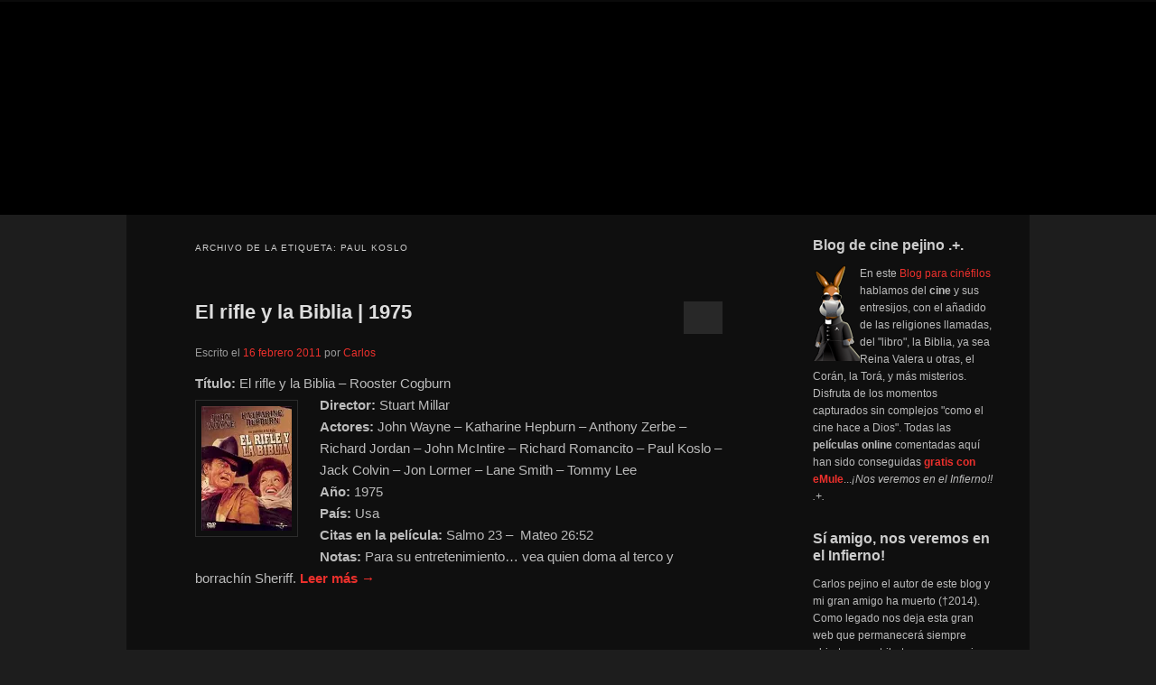

--- FILE ---
content_type: text/css; charset=utf-8
request_url: https://pejino.com/wp-content/cache/min/1/wp-content/plugins/purple-heart-rating/assets/css/rating-frontend.css?ver=1767383669
body_size: 11677
content:
.wpbph-frontend,.wpbph-comment-rating{/*! normalize.css v2.1.3 | MIT License | git.io/normalize */
 /*!
 *  Font Awesome 4.0.3 by @davegandy - https://fontawesome.io - @fontawesome
 *  License - https://fontawesome.io/license (Font: SIL OFL 1.1, CSS: MIT License)
 */
 width:100%;font-family:'pentay_sans',sans-serif;clear:both}.wpbph-frontend article,.wpbph-comment-rating article,.wpbph-frontend aside,.wpbph-comment-rating aside,.wpbph-frontend details,.wpbph-comment-rating details,.wpbph-frontend figcaption,.wpbph-comment-rating figcaption,.wpbph-frontend figure,.wpbph-comment-rating figure,.wpbph-frontend footer,.wpbph-comment-rating footer,.wpbph-frontend header,.wpbph-comment-rating header,.wpbph-frontend hgroup,.wpbph-comment-rating hgroup,.wpbph-frontend main,.wpbph-comment-rating main,.wpbph-frontend nav,.wpbph-comment-rating nav,.wpbph-frontend section,.wpbph-comment-rating section,.wpbph-frontend summary,.wpbph-comment-rating summary{display:block}.wpbph-frontend audio,.wpbph-comment-rating audio,.wpbph-frontend canvas,.wpbph-comment-rating canvas,.wpbph-frontend video,.wpbph-comment-rating video{display:inline-block}.wpbph-frontend audio:not([controls]),.wpbph-comment-rating audio:not([controls]){display:none;height:0}.wpbph-frontend [hidden],.wpbph-comment-rating [hidden],.wpbph-frontend template,.wpbph-comment-rating template{display:none}.wpbph-frontend html,.wpbph-comment-rating html{font-family:'pentay_sans',sans-serif;-ms-text-size-adjust:100%;-webkit-text-size-adjust:100%}.wpbph-frontend body,.wpbph-comment-rating body{margin:0}.wpbph-frontend a,.wpbph-comment-rating a{background:transparent}.wpbph-frontend a:focus,.wpbph-comment-rating a:focus{outline:thin dotted}.wpbph-frontend a:active,.wpbph-comment-rating a:active,.wpbph-frontend a:hover,.wpbph-comment-rating a:hover{outline:0}.wpbph-frontend h1,.wpbph-comment-rating h1{font-size:2em;margin:.67em 0}.wpbph-frontend abbr[title],.wpbph-comment-rating abbr[title]{border-bottom:1px dotted}.wpbph-frontend b,.wpbph-comment-rating b,.wpbph-frontend strong,.wpbph-comment-rating strong{font-weight:700}.wpbph-frontend dfn,.wpbph-comment-rating dfn{font-style:italic}.wpbph-frontend hr,.wpbph-comment-rating hr{-moz-box-sizing:content-box;box-sizing:content-box;height:0}.wpbph-frontend mark,.wpbph-comment-rating mark{background:#ff0;color:#000}.wpbph-frontend code,.wpbph-comment-rating code,.wpbph-frontend kbd,.wpbph-comment-rating kbd,.wpbph-frontend pre,.wpbph-comment-rating pre,.wpbph-frontend samp,.wpbph-comment-rating samp{font-family:monospace,serif;font-size:1em}.wpbph-frontend pre,.wpbph-comment-rating pre{white-space:pre-wrap}.wpbph-frontend q,.wpbph-comment-rating q{quotes:"\201C" "\201D" "\2018" "\2019"}.wpbph-frontend small,.wpbph-comment-rating small{font-size:80%}.wpbph-frontend sub,.wpbph-comment-rating sub,.wpbph-frontend sup,.wpbph-comment-rating sup{font-size:75%;line-height:0;position:relative;vertical-align:baseline}.wpbph-frontend sup,.wpbph-comment-rating sup{top:-.5em}.wpbph-frontend sub,.wpbph-comment-rating sub{bottom:-.25em}.wpbph-frontend img,.wpbph-comment-rating img{border:0}.wpbph-frontend svg:not(:root),.wpbph-comment-rating svg:not(:root){overflow:hidden}.wpbph-frontend figure,.wpbph-comment-rating figure{margin:0}.wpbph-frontend fieldset,.wpbph-comment-rating fieldset{border:1px solid silver;margin:0 2px;padding:.35em .625em .75em}.wpbph-frontend legend,.wpbph-comment-rating legend{border:0;padding:0}.wpbph-frontend button,.wpbph-comment-rating button,.wpbph-frontend input,.wpbph-comment-rating input,.wpbph-frontend select,.wpbph-comment-rating select,.wpbph-frontend textarea,.wpbph-comment-rating textarea{font-family:inherit;font-size:100%;margin:0}.wpbph-frontend button,.wpbph-comment-rating button,.wpbph-frontend input,.wpbph-comment-rating input{line-height:normal}.wpbph-frontend button,.wpbph-comment-rating button,.wpbph-frontend select,.wpbph-comment-rating select{text-transform:none}.wpbph-frontend button,.wpbph-comment-rating button,.wpbph-frontend html input[type="button"],.wpbph-comment-rating html input[type="button"],.wpbph-frontend input[type="reset"],.wpbph-comment-rating input[type="reset"],.wpbph-frontend input[type="submit"],.wpbph-comment-rating input[type="submit"]{-webkit-appearance:button;cursor:pointer}.wpbph-frontend button[disabled],.wpbph-comment-rating button[disabled],.wpbph-frontend html input[disabled],.wpbph-comment-rating html input[disabled]{cursor:default}.wpbph-frontend input[type="checkbox"],.wpbph-comment-rating input[type="checkbox"],.wpbph-frontend input[type="radio"],.wpbph-comment-rating input[type="radio"]{box-sizing:border-box;padding:0}.wpbph-frontend input[type="search"],.wpbph-comment-rating input[type="search"]{-webkit-appearance:textfield;-moz-box-sizing:content-box;-webkit-box-sizing:content-box;box-sizing:content-box}.wpbph-frontend input[type="search"]::-webkit-search-cancel-button,.wpbph-comment-rating input[type="search"]::-webkit-search-cancel-button,.wpbph-frontend input[type="search"]::-webkit-search-decoration,.wpbph-comment-rating input[type="search"]::-webkit-search-decoration{-webkit-appearance:none}.wpbph-frontend button::-moz-focus-inner,.wpbph-comment-rating button::-moz-focus-inner,.wpbph-frontend input::-moz-focus-inner,.wpbph-comment-rating input::-moz-focus-inner{border:0;padding:0}.wpbph-frontend textarea,.wpbph-comment-rating textarea{overflow:auto;vertical-align:top}.wpbph-frontend table,.wpbph-comment-rating table{border-collapse:collapse;border-spacing:0}.wpbph-frontend .btn,.wpbph-comment-rating .btn{display:inline-block;margin-bottom:0;font-weight:400;text-align:center;vertical-align:middle;cursor:pointer;background-image:none;border:1px solid transparent;white-space:nowrap;padding:6px 12px;font-size:14px;line-height:1.428571429;border-radius:4px}.wpbph-frontend .btn:focus,.wpbph-comment-rating .btn:focus{outline:thin dotted #333;outline:5px auto -webkit-focus-ring-color;outline-offset:-2px}.wpbph-frontend .btn:hover,.wpbph-comment-rating .btn:hover,.wpbph-frontend .btn:focus,.wpbph-comment-rating .btn:focus{color:#333;text-decoration:none}.wpbph-frontend .btn:active,.wpbph-comment-rating .btn:active,.wpbph-frontend .btn.active,.wpbph-comment-rating .btn.active{outline:0;background-image:none;-webkit-box-shadow:inset 0 3px 5px rgba(0,0,0,.125);box-shadow:inset 0 3px 5px rgba(0,0,0,.125)}.wpbph-frontend .btn.disabled,.wpbph-comment-rating .btn.disabled,.wpbph-frontend .btn[disabled],.wpbph-comment-rating .btn[disabled],fieldset[disabled] .wpbph-frontend .btn,fieldset[disabled] .wpbph-comment-rating .btn{cursor:not-allowed;opacity:.65;filter:alpha(opacity=65);-webkit-box-shadow:none;box-shadow:none}.wpbph-frontend .btn-default,.wpbph-comment-rating .btn-default{color:#333;background-color:#fff;border-color:#ccc}.wpbph-frontend .btn-default:hover,.wpbph-comment-rating .btn-default:hover,.wpbph-frontend .btn-default:focus,.wpbph-comment-rating .btn-default:focus,.wpbph-frontend .btn-default:active,.wpbph-comment-rating .btn-default:active,.wpbph-frontend .btn-default.active,.wpbph-comment-rating .btn-default.active,.open .dropdown-toggle.wpbph-frontend .btn-default,.open .dropdown-toggle.wpbph-comment-rating .btn-default{color:#333;background-color:#ebebeb;border-color:#adadad}.wpbph-frontend .btn-default:active,.wpbph-comment-rating .btn-default:active,.wpbph-frontend .btn-default.active,.wpbph-comment-rating .btn-default.active,.open .dropdown-toggle.wpbph-frontend .btn-default,.open .dropdown-toggle.wpbph-comment-rating .btn-default{background-image:none}.wpbph-frontend .btn-default.disabled,.wpbph-comment-rating .btn-default.disabled,.wpbph-frontend .btn-default[disabled],.wpbph-comment-rating .btn-default[disabled],fieldset[disabled] .wpbph-frontend .btn-default,fieldset[disabled] .wpbph-comment-rating .btn-default,.wpbph-frontend .btn-default.disabled:hover,.wpbph-comment-rating .btn-default.disabled:hover,.wpbph-frontend .btn-default[disabled]:hover,.wpbph-comment-rating .btn-default[disabled]:hover,fieldset[disabled] .wpbph-frontend .btn-default:hover,fieldset[disabled] .wpbph-comment-rating .btn-default:hover,.wpbph-frontend .btn-default.disabled:focus,.wpbph-comment-rating .btn-default.disabled:focus,.wpbph-frontend .btn-default[disabled]:focus,.wpbph-comment-rating .btn-default[disabled]:focus,fieldset[disabled] .wpbph-frontend .btn-default:focus,fieldset[disabled] .wpbph-comment-rating .btn-default:focus,.wpbph-frontend .btn-default.disabled:active,.wpbph-comment-rating .btn-default.disabled:active,.wpbph-frontend .btn-default[disabled]:active,.wpbph-comment-rating .btn-default[disabled]:active,fieldset[disabled] .wpbph-frontend .btn-default:active,fieldset[disabled] .wpbph-comment-rating .btn-default:active,.wpbph-frontend .btn-default.disabled.active,.wpbph-comment-rating .btn-default.disabled.active,.wpbph-frontend .btn-default[disabled].active,.wpbph-comment-rating .btn-default[disabled].active,fieldset[disabled] .wpbph-frontend .btn-default.active,fieldset[disabled] .wpbph-comment-rating .btn-default.active{background-color:#fff;border-color:#ccc}.wpbph-frontend .btn-primary,.wpbph-comment-rating .btn-primary{color:#fff;background-color:#428bca;border-color:#357ebd}.wpbph-frontend .btn-primary:hover,.wpbph-comment-rating .btn-primary:hover,.wpbph-frontend .btn-primary:focus,.wpbph-comment-rating .btn-primary:focus,.wpbph-frontend .btn-primary:active,.wpbph-comment-rating .btn-primary:active,.wpbph-frontend .btn-primary.active,.wpbph-comment-rating .btn-primary.active,.open .dropdown-toggle.wpbph-frontend .btn-primary,.open .dropdown-toggle.wpbph-comment-rating .btn-primary{color:#fff;background-color:#3276b1;border-color:#285e8e}.wpbph-frontend .btn-primary:active,.wpbph-comment-rating .btn-primary:active,.wpbph-frontend .btn-primary.active,.wpbph-comment-rating .btn-primary.active,.open .dropdown-toggle.wpbph-frontend .btn-primary,.open .dropdown-toggle.wpbph-comment-rating .btn-primary{background-image:none}.wpbph-frontend .btn-primary.disabled,.wpbph-comment-rating .btn-primary.disabled,.wpbph-frontend .btn-primary[disabled],.wpbph-comment-rating .btn-primary[disabled],fieldset[disabled] .wpbph-frontend .btn-primary,fieldset[disabled] .wpbph-comment-rating .btn-primary,.wpbph-frontend .btn-primary.disabled:hover,.wpbph-comment-rating .btn-primary.disabled:hover,.wpbph-frontend .btn-primary[disabled]:hover,.wpbph-comment-rating .btn-primary[disabled]:hover,fieldset[disabled] .wpbph-frontend .btn-primary:hover,fieldset[disabled] .wpbph-comment-rating .btn-primary:hover,.wpbph-frontend .btn-primary.disabled:focus,.wpbph-comment-rating .btn-primary.disabled:focus,.wpbph-frontend .btn-primary[disabled]:focus,.wpbph-comment-rating .btn-primary[disabled]:focus,fieldset[disabled] .wpbph-frontend .btn-primary:focus,fieldset[disabled] .wpbph-comment-rating .btn-primary:focus,.wpbph-frontend .btn-primary.disabled:active,.wpbph-comment-rating .btn-primary.disabled:active,.wpbph-frontend .btn-primary[disabled]:active,.wpbph-comment-rating .btn-primary[disabled]:active,fieldset[disabled] .wpbph-frontend .btn-primary:active,fieldset[disabled] .wpbph-comment-rating .btn-primary:active,.wpbph-frontend .btn-primary.disabled.active,.wpbph-comment-rating .btn-primary.disabled.active,.wpbph-frontend .btn-primary[disabled].active,.wpbph-comment-rating .btn-primary[disabled].active,fieldset[disabled] .wpbph-frontend .btn-primary.active,fieldset[disabled] .wpbph-comment-rating .btn-primary.active{background-color:#428bca;border-color:#357ebd}.wpbph-frontend .btn-warning,.wpbph-comment-rating .btn-warning{color:#fff;background-color:#f0ad4e;border-color:#eea236}.wpbph-frontend .btn-warning:hover,.wpbph-comment-rating .btn-warning:hover,.wpbph-frontend .btn-warning:focus,.wpbph-comment-rating .btn-warning:focus,.wpbph-frontend .btn-warning:active,.wpbph-comment-rating .btn-warning:active,.wpbph-frontend .btn-warning.active,.wpbph-comment-rating .btn-warning.active,.open .dropdown-toggle.wpbph-frontend .btn-warning,.open .dropdown-toggle.wpbph-comment-rating .btn-warning{color:#fff;background-color:#ed9c28;border-color:#d58512}.wpbph-frontend .btn-warning:active,.wpbph-comment-rating .btn-warning:active,.wpbph-frontend .btn-warning.active,.wpbph-comment-rating .btn-warning.active,.open .dropdown-toggle.wpbph-frontend .btn-warning,.open .dropdown-toggle.wpbph-comment-rating .btn-warning{background-image:none}.wpbph-frontend .btn-warning.disabled,.wpbph-comment-rating .btn-warning.disabled,.wpbph-frontend .btn-warning[disabled],.wpbph-comment-rating .btn-warning[disabled],fieldset[disabled] .wpbph-frontend .btn-warning,fieldset[disabled] .wpbph-comment-rating .btn-warning,.wpbph-frontend .btn-warning.disabled:hover,.wpbph-comment-rating .btn-warning.disabled:hover,.wpbph-frontend .btn-warning[disabled]:hover,.wpbph-comment-rating .btn-warning[disabled]:hover,fieldset[disabled] .wpbph-frontend .btn-warning:hover,fieldset[disabled] .wpbph-comment-rating .btn-warning:hover,.wpbph-frontend .btn-warning.disabled:focus,.wpbph-comment-rating .btn-warning.disabled:focus,.wpbph-frontend .btn-warning[disabled]:focus,.wpbph-comment-rating .btn-warning[disabled]:focus,fieldset[disabled] .wpbph-frontend .btn-warning:focus,fieldset[disabled] .wpbph-comment-rating .btn-warning:focus,.wpbph-frontend .btn-warning.disabled:active,.wpbph-comment-rating .btn-warning.disabled:active,.wpbph-frontend .btn-warning[disabled]:active,.wpbph-comment-rating .btn-warning[disabled]:active,fieldset[disabled] .wpbph-frontend .btn-warning:active,fieldset[disabled] .wpbph-comment-rating .btn-warning:active,.wpbph-frontend .btn-warning.disabled.active,.wpbph-comment-rating .btn-warning.disabled.active,.wpbph-frontend .btn-warning[disabled].active,.wpbph-comment-rating .btn-warning[disabled].active,fieldset[disabled] .wpbph-frontend .btn-warning.active,fieldset[disabled] .wpbph-comment-rating .btn-warning.active{background-color:#f0ad4e;border-color:#eea236}.wpbph-frontend .btn-danger,.wpbph-comment-rating .btn-danger{color:#fff;background-color:#d9534f;border-color:#d43f3a}.wpbph-frontend .btn-danger:hover,.wpbph-comment-rating .btn-danger:hover,.wpbph-frontend .btn-danger:focus,.wpbph-comment-rating .btn-danger:focus,.wpbph-frontend .btn-danger:active,.wpbph-comment-rating .btn-danger:active,.wpbph-frontend .btn-danger.active,.wpbph-comment-rating .btn-danger.active,.open .dropdown-toggle.wpbph-frontend .btn-danger,.open .dropdown-toggle.wpbph-comment-rating .btn-danger{color:#fff;background-color:#d2322d;border-color:#ac2925}.wpbph-frontend .btn-danger:active,.wpbph-comment-rating .btn-danger:active,.wpbph-frontend .btn-danger.active,.wpbph-comment-rating .btn-danger.active,.open .dropdown-toggle.wpbph-frontend .btn-danger,.open .dropdown-toggle.wpbph-comment-rating .btn-danger{background-image:none}.wpbph-frontend .btn-danger.disabled,.wpbph-comment-rating .btn-danger.disabled,.wpbph-frontend .btn-danger[disabled],.wpbph-comment-rating .btn-danger[disabled],fieldset[disabled] .wpbph-frontend .btn-danger,fieldset[disabled] .wpbph-comment-rating .btn-danger,.wpbph-frontend .btn-danger.disabled:hover,.wpbph-comment-rating .btn-danger.disabled:hover,.wpbph-frontend .btn-danger[disabled]:hover,.wpbph-comment-rating .btn-danger[disabled]:hover,fieldset[disabled] .wpbph-frontend .btn-danger:hover,fieldset[disabled] .wpbph-comment-rating .btn-danger:hover,.wpbph-frontend .btn-danger.disabled:focus,.wpbph-comment-rating .btn-danger.disabled:focus,.wpbph-frontend .btn-danger[disabled]:focus,.wpbph-comment-rating .btn-danger[disabled]:focus,fieldset[disabled] .wpbph-frontend .btn-danger:focus,fieldset[disabled] .wpbph-comment-rating .btn-danger:focus,.wpbph-frontend .btn-danger.disabled:active,.wpbph-comment-rating .btn-danger.disabled:active,.wpbph-frontend .btn-danger[disabled]:active,.wpbph-comment-rating .btn-danger[disabled]:active,fieldset[disabled] .wpbph-frontend .btn-danger:active,fieldset[disabled] .wpbph-comment-rating .btn-danger:active,.wpbph-frontend .btn-danger.disabled.active,.wpbph-comment-rating .btn-danger.disabled.active,.wpbph-frontend .btn-danger[disabled].active,.wpbph-comment-rating .btn-danger[disabled].active,fieldset[disabled] .wpbph-frontend .btn-danger.active,fieldset[disabled] .wpbph-comment-rating .btn-danger.active{background-color:#d9534f;border-color:#d43f3a}.wpbph-frontend .btn-success,.wpbph-comment-rating .btn-success{color:#fff;background-color:#5cb85c;border-color:#4cae4c}.wpbph-frontend .btn-success:hover,.wpbph-comment-rating .btn-success:hover,.wpbph-frontend .btn-success:focus,.wpbph-comment-rating .btn-success:focus,.wpbph-frontend .btn-success:active,.wpbph-comment-rating .btn-success:active,.wpbph-frontend .btn-success.active,.wpbph-comment-rating .btn-success.active,.open .dropdown-toggle.wpbph-frontend .btn-success,.open .dropdown-toggle.wpbph-comment-rating .btn-success{color:#fff;background-color:#47a447;border-color:#398439}.wpbph-frontend .btn-success:active,.wpbph-comment-rating .btn-success:active,.wpbph-frontend .btn-success.active,.wpbph-comment-rating .btn-success.active,.open .dropdown-toggle.wpbph-frontend .btn-success,.open .dropdown-toggle.wpbph-comment-rating .btn-success{background-image:none}.wpbph-frontend .btn-success.disabled,.wpbph-comment-rating .btn-success.disabled,.wpbph-frontend .btn-success[disabled],.wpbph-comment-rating .btn-success[disabled],fieldset[disabled] .wpbph-frontend .btn-success,fieldset[disabled] .wpbph-comment-rating .btn-success,.wpbph-frontend .btn-success.disabled:hover,.wpbph-comment-rating .btn-success.disabled:hover,.wpbph-frontend .btn-success[disabled]:hover,.wpbph-comment-rating .btn-success[disabled]:hover,fieldset[disabled] .wpbph-frontend .btn-success:hover,fieldset[disabled] .wpbph-comment-rating .btn-success:hover,.wpbph-frontend .btn-success.disabled:focus,.wpbph-comment-rating .btn-success.disabled:focus,.wpbph-frontend .btn-success[disabled]:focus,.wpbph-comment-rating .btn-success[disabled]:focus,fieldset[disabled] .wpbph-frontend .btn-success:focus,fieldset[disabled] .wpbph-comment-rating .btn-success:focus,.wpbph-frontend .btn-success.disabled:active,.wpbph-comment-rating .btn-success.disabled:active,.wpbph-frontend .btn-success[disabled]:active,.wpbph-comment-rating .btn-success[disabled]:active,fieldset[disabled] .wpbph-frontend .btn-success:active,fieldset[disabled] .wpbph-comment-rating .btn-success:active,.wpbph-frontend .btn-success.disabled.active,.wpbph-comment-rating .btn-success.disabled.active,.wpbph-frontend .btn-success[disabled].active,.wpbph-comment-rating .btn-success[disabled].active,fieldset[disabled] .wpbph-frontend .btn-success.active,fieldset[disabled] .wpbph-comment-rating .btn-success.active{background-color:#5cb85c;border-color:#4cae4c}.wpbph-frontend .btn-info,.wpbph-comment-rating .btn-info{color:#fff;background-color:#5bc0de;border-color:#46b8da}.wpbph-frontend .btn-info:hover,.wpbph-comment-rating .btn-info:hover,.wpbph-frontend .btn-info:focus,.wpbph-comment-rating .btn-info:focus,.wpbph-frontend .btn-info:active,.wpbph-comment-rating .btn-info:active,.wpbph-frontend .btn-info.active,.wpbph-comment-rating .btn-info.active,.open .dropdown-toggle.wpbph-frontend .btn-info,.open .dropdown-toggle.wpbph-comment-rating .btn-info{color:#fff;background-color:#39b3d7;border-color:#269abc}.wpbph-frontend .btn-info:active,.wpbph-comment-rating .btn-info:active,.wpbph-frontend .btn-info.active,.wpbph-comment-rating .btn-info.active,.open .dropdown-toggle.wpbph-frontend .btn-info,.open .dropdown-toggle.wpbph-comment-rating .btn-info{background-image:none}.wpbph-frontend .btn-info.disabled,.wpbph-comment-rating .btn-info.disabled,.wpbph-frontend .btn-info[disabled],.wpbph-comment-rating .btn-info[disabled],fieldset[disabled] .wpbph-frontend .btn-info,fieldset[disabled] .wpbph-comment-rating .btn-info,.wpbph-frontend .btn-info.disabled:hover,.wpbph-comment-rating .btn-info.disabled:hover,.wpbph-frontend .btn-info[disabled]:hover,.wpbph-comment-rating .btn-info[disabled]:hover,fieldset[disabled] .wpbph-frontend .btn-info:hover,fieldset[disabled] .wpbph-comment-rating .btn-info:hover,.wpbph-frontend .btn-info.disabled:focus,.wpbph-comment-rating .btn-info.disabled:focus,.wpbph-frontend .btn-info[disabled]:focus,.wpbph-comment-rating .btn-info[disabled]:focus,fieldset[disabled] .wpbph-frontend .btn-info:focus,fieldset[disabled] .wpbph-comment-rating .btn-info:focus,.wpbph-frontend .btn-info.disabled:active,.wpbph-comment-rating .btn-info.disabled:active,.wpbph-frontend .btn-info[disabled]:active,.wpbph-comment-rating .btn-info[disabled]:active,fieldset[disabled] .wpbph-frontend .btn-info:active,fieldset[disabled] .wpbph-comment-rating .btn-info:active,.wpbph-frontend .btn-info.disabled.active,.wpbph-comment-rating .btn-info.disabled.active,.wpbph-frontend .btn-info[disabled].active,.wpbph-comment-rating .btn-info[disabled].active,fieldset[disabled] .wpbph-frontend .btn-info.active,fieldset[disabled] .wpbph-comment-rating .btn-info.active{background-color:#5bc0de;border-color:#46b8da}.wpbph-frontend .btn-link,.wpbph-comment-rating .btn-link{color:#428bca;font-weight:400;cursor:pointer;border-radius:0}.wpbph-frontend .btn-link,.wpbph-comment-rating .btn-link,.wpbph-frontend .btn-link:active,.wpbph-comment-rating .btn-link:active,.wpbph-frontend .btn-link[disabled],.wpbph-comment-rating .btn-link[disabled],fieldset[disabled] .wpbph-frontend .btn-link,fieldset[disabled] .wpbph-comment-rating .btn-link{background-color:transparent;-webkit-box-shadow:none;box-shadow:none}.wpbph-frontend .btn-link,.wpbph-comment-rating .btn-link,.wpbph-frontend .btn-link:hover,.wpbph-comment-rating .btn-link:hover,.wpbph-frontend .btn-link:focus,.wpbph-comment-rating .btn-link:focus,.wpbph-frontend .btn-link:active,.wpbph-comment-rating .btn-link:active{border-color:transparent}.wpbph-frontend .btn-link:hover,.wpbph-comment-rating .btn-link:hover,.wpbph-frontend .btn-link:focus,.wpbph-comment-rating .btn-link:focus{color:#2a6496;text-decoration:underline;background-color:transparent}.wpbph-frontend .btn-link[disabled]:hover,.wpbph-comment-rating .btn-link[disabled]:hover,fieldset[disabled] .wpbph-frontend .btn-link:hover,fieldset[disabled] .wpbph-comment-rating .btn-link:hover,.wpbph-frontend .btn-link[disabled]:focus,.wpbph-comment-rating .btn-link[disabled]:focus,fieldset[disabled] .wpbph-frontend .btn-link:focus,fieldset[disabled] .wpbph-comment-rating .btn-link:focus{color:#999;text-decoration:none}.wpbph-frontend .btn-lg,.wpbph-comment-rating .btn-lg{padding:10px 16px;font-size:18px;line-height:1.33;border-radius:6px}.wpbph-frontend .btn-sm,.wpbph-comment-rating .btn-sm,.wpbph-frontend .btn-xs,.wpbph-comment-rating .btn-xs{padding:5px 10px;font-size:12px;line-height:1.5;border-radius:3px}.wpbph-frontend .btn-xs,.wpbph-comment-rating .btn-xs{padding:1px 5px}.wpbph-frontend .btn-block,.wpbph-comment-rating .btn-block{display:block;width:100%;padding-left:0;padding-right:0}.wpbph-frontend .btn-block+.btn-block,.wpbph-comment-rating .btn-block+.btn-block{margin-top:5px}.wpbph-frontend input[type="submit"].btn-block,.wpbph-comment-rating input[type="submit"].btn-block,.wpbph-frontend input[type="reset"].btn-block,.wpbph-comment-rating input[type="reset"].btn-block,.wpbph-frontend input[type="button"].btn-block,.wpbph-comment-rating input[type="button"].btn-block{width:100%}.wpbph-frontend .modal-open,.wpbph-comment-rating .modal-open{overflow:hidden}.wpbph-frontend .modal,.wpbph-comment-rating .modal{display:none;overflow:auto;overflow-y:scroll;position:fixed;top:0;right:0;bottom:0;left:0;z-index:1040}.wpbph-frontend .modal.fade .modal-dialog,.wpbph-comment-rating .modal.fade .modal-dialog{-webkit-transform:translate(0,-25%);-ms-transform:translate(0,-25%);transform:translate(0,-25%);-webkit-transition:-webkit-transform 0.3s ease-out;-moz-transition:-moz-transform 0.3s ease-out;-o-transition:-o-transform 0.3s ease-out;transition:transform 0.3s ease-out}.wpbph-frontend .modal.in .modal-dialog,.wpbph-comment-rating .modal.in .modal-dialog{-webkit-transform:translate(0,0);-ms-transform:translate(0,0);transform:translate(0,0)}.wpbph-frontend .modal-dialog,.wpbph-comment-rating .modal-dialog{position:relative;margin-left:auto;margin-right:auto;width:auto;padding:10px;z-index:1050}.wpbph-frontend .modal-content,.wpbph-comment-rating .modal-content{position:relative;background-color:#fff;border:1px solid #999;border:1px solid rgba(0,0,0,.2);border-radius:6px;-webkit-box-shadow:0 3px 9px rgba(0,0,0,.5);box-shadow:0 3px 9px rgba(0,0,0,.5);background-clip:padding-box;outline:none}.wpbph-frontend .modal-backdrop,.wpbph-comment-rating .modal-backdrop{position:fixed;top:0;right:0;bottom:0;left:0;z-index:1030;background-color:#000}.wpbph-frontend .modal-backdrop.fade,.wpbph-comment-rating .modal-backdrop.fade{opacity:0;filter:alpha(opacity=0)}.wpbph-frontend .modal-backdrop.in,.wpbph-comment-rating .modal-backdrop.in{opacity:.5;filter:alpha(opacity=50)}.wpbph-frontend .modal-header,.wpbph-comment-rating .modal-header{padding:15px;border-bottom:1px solid #e5e5e5;min-height:16.428571429px}.wpbph-frontend .modal-header .close,.wpbph-comment-rating .modal-header .close{margin-top:-2px}.wpbph-frontend .modal-title,.wpbph-comment-rating .modal-title{margin:0;line-height:1.428571429}.wpbph-frontend .modal-body,.wpbph-comment-rating .modal-body{position:relative;padding:20px}.wpbph-frontend .modal-footer,.wpbph-comment-rating .modal-footer{margin-top:15px;padding:19px 20px 20px;text-align:right;border-top:1px solid #e5e5e5}.wpbph-frontend .modal-footer:before,.wpbph-comment-rating .modal-footer:before,.wpbph-frontend .modal-footer:after,.wpbph-comment-rating .modal-footer:after{content:" ";display:table}.wpbph-frontend .modal-footer:after,.wpbph-comment-rating .modal-footer:after{clear:both}.wpbph-frontend .modal-footer .btn+.btn,.wpbph-comment-rating .modal-footer .btn+.btn{margin-left:5px;margin-bottom:0}.wpbph-frontend .modal-footer .btn-group .btn+.btn,.wpbph-comment-rating .modal-footer .btn-group .btn+.btn{margin-left:-1px}.wpbph-frontend .modal-footer .btn-block+.btn-block,.wpbph-comment-rating .modal-footer .btn-block+.btn-block{margin-left:0}@media screen and (min-width:768px){.wpbph-frontend .modal-dialog,.wpbph-comment-rating .modal-dialog{width:600px;padding-top:30px;padding-bottom:30px}.wpbph-frontend .modal-content,.wpbph-comment-rating .modal-content{-webkit-box-shadow:0 5px 15px rgba(0,0,0,.5);box-shadow:0 5px 15px rgba(0,0,0,.5)}}.wpbph-frontend .tooltip,.wpbph-comment-rating .tooltip{position:absolute;z-index:1030;display:block;visibility:visible;font-size:12px;line-height:1.4;opacity:0;filter:alpha(opacity=0)}.wpbph-frontend .tooltip.in,.wpbph-comment-rating .tooltip.in{opacity:.9;filter:alpha(opacity=90)}.wpbph-frontend .tooltip.top,.wpbph-comment-rating .tooltip.top{margin-top:-3px;padding:5px 0}.wpbph-frontend .tooltip.right,.wpbph-comment-rating .tooltip.right{margin-left:3px;padding:0 5px}.wpbph-frontend .tooltip.bottom,.wpbph-comment-rating .tooltip.bottom{margin-top:3px;padding:5px 0}.wpbph-frontend .tooltip.left,.wpbph-comment-rating .tooltip.left{margin-left:-3px;padding:0 5px}.wpbph-frontend .tooltip-inner,.wpbph-comment-rating .tooltip-inner{max-width:200px;padding:3px 8px;color:#fff;text-align:center;text-decoration:none;background-color:#000;border-radius:4px}.wpbph-frontend .tooltip-arrow,.wpbph-comment-rating .tooltip-arrow{position:absolute;width:0;height:0;border-color:transparent;border-style:solid}.wpbph-frontend .tooltip.top .tooltip-arrow,.wpbph-comment-rating .tooltip.top .tooltip-arrow{bottom:0;left:50%;margin-left:-5px;border-width:5px 5px 0;border-top-color:#000}.wpbph-frontend .tooltip.top-left .tooltip-arrow,.wpbph-comment-rating .tooltip.top-left .tooltip-arrow{bottom:0;left:5px;border-width:5px 5px 0;border-top-color:#000}.wpbph-frontend .tooltip.top-right .tooltip-arrow,.wpbph-comment-rating .tooltip.top-right .tooltip-arrow{bottom:0;right:5px;border-width:5px 5px 0;border-top-color:#000}.wpbph-frontend .tooltip.right .tooltip-arrow,.wpbph-comment-rating .tooltip.right .tooltip-arrow{top:50%;left:0;margin-top:-5px;border-width:5px 5px 5px 0;border-right-color:#000}.wpbph-frontend .tooltip.left .tooltip-arrow,.wpbph-comment-rating .tooltip.left .tooltip-arrow{top:50%;right:0;margin-top:-5px;border-width:5px 0 5px 5px;border-left-color:#000}.wpbph-frontend .tooltip.bottom .tooltip-arrow,.wpbph-comment-rating .tooltip.bottom .tooltip-arrow{top:0;left:50%;margin-left:-5px;border-width:0 5px 5px;border-bottom-color:#000}.wpbph-frontend .tooltip.bottom-left .tooltip-arrow,.wpbph-comment-rating .tooltip.bottom-left .tooltip-arrow{top:0;left:5px;border-width:0 5px 5px;border-bottom-color:#000}.wpbph-frontend .tooltip.bottom-right .tooltip-arrow,.wpbph-comment-rating .tooltip.bottom-right .tooltip-arrow{top:0;right:5px;border-width:0 5px 5px;border-bottom-color:#000}.wpbph-frontend .popover,.wpbph-comment-rating .popover{position:absolute;top:0;left:0;z-index:1010;display:none;max-width:276px;padding:1px;text-align:left;background-color:#fff;background-clip:padding-box;border:1px solid #ccc;border:1px solid rgba(0,0,0,.2);border-radius:6px;-webkit-box-shadow:0 5px 10px rgba(0,0,0,.2);box-shadow:0 5px 10px rgba(0,0,0,.2);white-space:normal}.wpbph-frontend .popover.top,.wpbph-comment-rating .popover.top{margin-top:-10px}.wpbph-frontend .popover.right,.wpbph-comment-rating .popover.right{margin-left:10px}.wpbph-frontend .popover.bottom,.wpbph-comment-rating .popover.bottom{margin-top:10px}.wpbph-frontend .popover.left,.wpbph-comment-rating .popover.left{margin-left:-10px}.wpbph-frontend .popover-title,.wpbph-comment-rating .popover-title{margin:0;padding:8px 14px;font-size:14px;font-weight:400;line-height:18px;background-color:#f7f7f7;border-bottom:1px solid #ebebeb;border-radius:5px 5px 0 0}.wpbph-frontend .popover-content,.wpbph-comment-rating .popover-content{padding:9px 14px}.wpbph-frontend .popover .arrow,.wpbph-comment-rating .popover .arrow,.wpbph-frontend .popover .arrow:after,.wpbph-comment-rating .popover .arrow:after{position:absolute;display:block;width:0;height:0;border-color:transparent;border-style:solid}.wpbph-frontend .popover .arrow,.wpbph-comment-rating .popover .arrow{border-width:11px}.wpbph-frontend .popover .arrow:after,.wpbph-comment-rating .popover .arrow:after{border-width:10px;content:""}.wpbph-frontend .popover.top .arrow,.wpbph-comment-rating .popover.top .arrow{left:50%;margin-left:-11px;border-bottom-width:0;border-top-color:#999;border-top-color:rgba(0,0,0,.25);bottom:-11px}.wpbph-frontend .popover.top .arrow:after,.wpbph-comment-rating .popover.top .arrow:after{content:" ";bottom:1px;margin-left:-10px;border-bottom-width:0;border-top-color:#fff}.wpbph-frontend .popover.right .arrow,.wpbph-comment-rating .popover.right .arrow{top:50%;left:-11px;margin-top:-11px;border-left-width:0;border-right-color:#999;border-right-color:rgba(0,0,0,.25)}.wpbph-frontend .popover.right .arrow:after,.wpbph-comment-rating .popover.right .arrow:after{content:" ";left:1px;bottom:-10px;border-left-width:0;border-right-color:#fff}.wpbph-frontend .popover.bottom .arrow,.wpbph-comment-rating .popover.bottom .arrow{left:50%;margin-left:-11px;border-top-width:0;border-bottom-color:#999;border-bottom-color:rgba(0,0,0,.25);top:-11px}.wpbph-frontend .popover.bottom .arrow:after,.wpbph-comment-rating .popover.bottom .arrow:after{content:" ";top:1px;margin-left:-10px;border-top-width:0;border-bottom-color:#fff}.wpbph-frontend .popover.left .arrow,.wpbph-comment-rating .popover.left .arrow{top:50%;right:-11px;margin-top:-11px;border-right-width:0;border-left-color:#999;border-left-color:rgba(0,0,0,.25)}.wpbph-frontend .popover.left .arrow:after,.wpbph-comment-rating .popover.left .arrow:after{content:" ";right:1px;border-right-width:0;border-left-color:#fff;bottom:-10px}@font-face{font-family:'FontAwesome';src:url(https://pejino.com/tipos/fontawesome.woff2) format('woff2'),url(https://pejino.com/tipos/fontawesome.woff) format('woff'),url(https://pejino.com/tipos/fontawesome.ttf) format('truetype');font-display:swap;-webkit-font-smoothing:antialiased;-moz-osx-font-smoothing:grayscale;text-rendering:optimizeLegibility}.wpbph-frontend .icon,.wpbph-comment-rating .icon{display:inline-block;font-family:FontAwesome!important;font-style:normal;font-weight:400;line-height:1;-webkit-font-smoothing:antialiased;-moz-osx-font-smoothing:grayscale}.wpbph-frontend .icon:before,.wpbph-comment-rating .icon:before{font-family:FontAwesome!important}.wpbph-frontend .icon-lg,.wpbph-comment-rating .icon-lg{font-size:1.3333333333333333em;line-height:.75em;vertical-align:-15%}.wpbph-frontend .icon-2x,.wpbph-comment-rating .icon-2x{font-size:2em}.wpbph-frontend .icon-3x,.wpbph-comment-rating .icon-3x{font-size:3em}.wpbph-frontend .icon-4x,.wpbph-comment-rating .icon-4x{font-size:4em}.wpbph-frontend .icon-5x,.wpbph-comment-rating .icon-5x{font-size:5em}.wpbph-frontend .icon-fw,.wpbph-comment-rating .icon-fw{width:1.2857142857142858em;text-align:center}.wpbph-frontend .icon-ul,.wpbph-comment-rating .icon-ul{padding-left:0;margin-left:2.142857142857143em;list-style-type:none}.wpbph-frontend .icon-ul>li,.wpbph-comment-rating .icon-ul>li{position:relative}.wpbph-frontend .icon-li,.wpbph-comment-rating .icon-li{position:absolute;left:-2.142857142857143em;width:2.142857142857143em;top:.14285714285714285em;text-align:center}.wpbph-frontend .icon-li.icon-lg,.wpbph-comment-rating .icon-li.icon-lg{left:-1.8571428571428572em}.wpbph-frontend .icon-border,.wpbph-comment-rating .icon-border{padding:.2em .25em .15em;border:solid .08em #eee;border-radius:.1em}.wpbph-frontend .pull-right,.wpbph-comment-rating .pull-right{float:right}.wpbph-frontend .pull-left,.wpbph-comment-rating .pull-left{float:left}.wpbph-frontend .icon.pull-left,.wpbph-comment-rating .icon.pull-left{margin-right:.3em}.wpbph-frontend .icon.pull-right,.wpbph-comment-rating .icon.pull-right{margin-left:.3em}.wpbph-frontend .icon-spin,.wpbph-comment-rating .icon-spin{-webkit-animation:spin 2s infinite linear;-moz-animation:spin 2s infinite linear;-o-animation:spin 2s infinite linear;animation:spin 2s infinite linear}@keyframes spin{0%{transform:rotate(0deg)}100%{transform:rotate(359deg)}}.wpbph-frontend .icon-stack,.wpbph-comment-rating .icon-stack{position:relative;display:inline-block;width:2em;height:2em;line-height:2em;vertical-align:middle}.wpbph-frontend .icon-stack-1x,.wpbph-comment-rating .icon-stack-1x,.wpbph-frontend .icon-stack-2x,.wpbph-comment-rating .icon-stack-2x{position:absolute;left:0;width:100%;text-align:center}.wpbph-frontend .icon-stack-1x,.wpbph-comment-rating .icon-stack-1x{line-height:inherit}.wpbph-frontend .icon-stack-2x,.wpbph-comment-rating .icon-stack-2x{font-size:2em}.wpbph-frontend .icon-inverse,.wpbph-comment-rating .icon-inverse{color:#fff}.wpbph-frontend .icon-glass:before,.wpbph-comment-rating .icon-glass:before{content:"\f000"}.wpbph-frontend .icon-music:before,.wpbph-comment-rating .icon-music:before{content:"\f001"}.wpbph-frontend .icon-search:before,.wpbph-comment-rating .icon-search:before{content:"\f002"}.wpbph-frontend .icon-envelope-o:before,.wpbph-comment-rating .icon-envelope-o:before{content:"\f003"}.wpbph-frontend .icon-heart:before,.wpbph-comment-rating .icon-heart:before{content:"\f004"}.wpbph-frontend .icon-star:before,.wpbph-comment-rating .icon-star:before{content:"\f005"}.wpbph-frontend .icon-star-o:before,.wpbph-comment-rating .icon-star-o:before{content:"\f006"}.wpbph-frontend .icon-user:before,.wpbph-comment-rating .icon-user:before{content:"\f007"}.wpbph-frontend .icon-film:before,.wpbph-comment-rating .icon-film:before{content:"\f008"}.wpbph-frontend .icon-th-large:before,.wpbph-comment-rating .icon-th-large:before{content:"\f009"}.wpbph-frontend .icon-th:before,.wpbph-comment-rating .icon-th:before{content:"\f00a"}.wpbph-frontend .icon-th-list:before,.wpbph-comment-rating .icon-th-list:before{content:"\f00b"}.wpbph-frontend .icon-check:before,.wpbph-comment-rating .icon-check:before{content:"\f00c"}.wpbph-frontend .icon-times:before,.wpbph-comment-rating .icon-times:before{content:"\f00d"}.wpbph-frontend .icon-search-plus:before,.wpbph-comment-rating .icon-search-plus:before{content:"\f00e"}.wpbph-frontend .icon-search-minus:before,.wpbph-comment-rating .icon-search-minus:before{content:"\f010"}.wpbph-frontend .icon-power-off:before,.wpbph-comment-rating .icon-power-off:before{content:"\f011"}.wpbph-frontend .icon-signal:before,.wpbph-comment-rating .icon-signal:before{content:"\f012"}.wpbph-frontend .icon-gear:before,.wpbph-comment-rating .icon-gear:before,.wpbph-frontend .icon-cog:before,.wpbph-comment-rating .icon-cog:before{content:"\f013"}.wpbph-frontend .icon-trash-o:before,.wpbph-comment-rating .icon-trash-o:before{content:"\f014"}.wpbph-frontend .icon-home:before,.wpbph-comment-rating .icon-home:before{content:"\f015"}.wpbph-frontend .icon-file-o:before,.wpbph-comment-rating .icon-file-o:before{content:"\f016"}.wpbph-frontend .icon-clock-o:before,.wpbph-comment-rating .icon-clock-o:before{content:"\f017"}.wpbph-frontend .icon-road:before,.wpbph-comment-rating .icon-road:before{content:"\f018"}.wpbph-frontend .icon-download:before,.wpbph-comment-rating .icon-download:before{content:"\f019"}.wpbph-frontend .icon-arrow-circle-o-down:before,.wpbph-comment-rating .icon-arrow-circle-o-down:before{content:"\f01a"}.wpbph-frontend .icon-arrow-circle-o-up:before,.wpbph-comment-rating .icon-arrow-circle-o-up:before{content:"\f01b"}.wpbph-frontend .icon-inbox:before,.wpbph-comment-rating .icon-inbox:before{content:"\f01c"}.wpbph-frontend .icon-play-circle-o:before,.wpbph-comment-rating .icon-play-circle-o:before{content:"\f01d"}.wpbph-frontend .icon-rotate-right:before,.wpbph-comment-rating .icon-rotate-right:before,.wpbph-frontend .icon-repeat:before,.wpbph-comment-rating .icon-repeat:before{content:"\f01e"}.wpbph-frontend .icon-refresh:before,.wpbph-comment-rating .icon-refresh:before{content:"\f021"}.wpbph-frontend .icon-list-alt:before,.wpbph-comment-rating .icon-list-alt:before{content:"\f022"}.wpbph-frontend .icon-lock:before,.wpbph-comment-rating .icon-lock:before{content:"\f023"}.wpbph-frontend .icon-flag:before,.wpbph-comment-rating .icon-flag:before{content:"\f024"}.wpbph-frontend .icon-headphones:before,.wpbph-comment-rating .icon-headphones:before{content:"\f025"}.wpbph-frontend .icon-volume-off:before,.wpbph-comment-rating .icon-volume-off:before{content:"\f026"}.wpbph-frontend .icon-volume-down:before,.wpbph-comment-rating .icon-volume-down:before{content:"\f027"}.wpbph-frontend .icon-volume-up:before,.wpbph-comment-rating .icon-volume-up:before{content:"\f028"}.wpbph-frontend .icon-qrcode:before,.wpbph-comment-rating .icon-qrcode:before{content:"\f029"}.wpbph-frontend .icon-barcode:before,.wpbph-comment-rating .icon-barcode:before{content:"\f02a"}.wpbph-frontend .icon-tag:before,.wpbph-comment-rating .icon-tag:before{content:"\f02b"}.wpbph-frontend .icon-tags:before,.wpbph-comment-rating .icon-tags:before{content:"\f02c"}.wpbph-frontend .icon-book:before,.wpbph-comment-rating .icon-book:before{content:"\f02d"}.wpbph-frontend .icon-bookmark:before,.wpbph-comment-rating .icon-bookmark:before{content:"\f02e"}.wpbph-frontend .icon-print:before,.wpbph-comment-rating .icon-print:before{content:"\f02f"}.wpbph-frontend .icon-camera:before,.wpbph-comment-rating .icon-camera:before{content:"\f030"}.wpbph-frontend .icon-font:before,.wpbph-comment-rating .icon-font:before{content:"\f031"}.wpbph-frontend .icon-bold:before,.wpbph-comment-rating .icon-bold:before{content:"\f032"}.wpbph-frontend .icon-italic:before,.wpbph-comment-rating .icon-italic:before{content:"\f033"}.wpbph-frontend .icon-text-height:before,.wpbph-comment-rating .icon-text-height:before{content:"\f034"}.wpbph-frontend .icon-text-width:before,.wpbph-comment-rating .icon-text-width:before{content:"\f035"}.wpbph-frontend .icon-align-left:before,.wpbph-comment-rating .icon-align-left:before{content:"\f036"}.wpbph-frontend .icon-align-center:before,.wpbph-comment-rating .icon-align-center:before{content:"\f037"}.wpbph-frontend .icon-align-right:before,.wpbph-comment-rating .icon-align-right:before{content:"\f038"}.wpbph-frontend .icon-align-justify:before,.wpbph-comment-rating .icon-align-justify:before{content:"\f039"}.wpbph-frontend .icon-list:before,.wpbph-comment-rating .icon-list:before{content:"\f03a"}.wpbph-frontend .icon-dedent:before,.wpbph-comment-rating .icon-dedent:before,.wpbph-frontend .icon-outdent:before,.wpbph-comment-rating .icon-outdent:before{content:"\f03b"}.wpbph-frontend .icon-indent:before,.wpbph-comment-rating .icon-indent:before{content:"\f03c"}.wpbph-frontend .icon-video-camera:before,.wpbph-comment-rating .icon-video-camera:before{content:"\f03d"}.wpbph-frontend .icon-picture-o:before,.wpbph-comment-rating .icon-picture-o:before{content:"\f03e"}.wpbph-frontend .icon-pencil:before,.wpbph-comment-rating .icon-pencil:before{content:"\f040"}.wpbph-frontend .icon-map-marker:before,.wpbph-comment-rating .icon-map-marker:before{content:"\f041"}.wpbph-frontend .icon-adjust:before,.wpbph-comment-rating .icon-adjust:before{content:"\f042"}.wpbph-frontend .icon-tint:before,.wpbph-comment-rating .icon-tint:before{content:"\f043"}.wpbph-frontend .icon-edit:before,.wpbph-comment-rating .icon-edit:before,.wpbph-frontend .icon-pencil-square-o:before,.wpbph-comment-rating .icon-pencil-square-o:before{content:"\f044"}.wpbph-frontend .icon-share-square-o:before,.wpbph-comment-rating .icon-share-square-o:before{content:"\f045"}.wpbph-frontend .icon-check-square-o:before,.wpbph-comment-rating .icon-check-square-o:before{content:"\f046"}.wpbph-frontend .icon-arrows:before,.wpbph-comment-rating .icon-arrows:before{content:"\f047"}.wpbph-frontend .icon-step-backward:before,.wpbph-comment-rating .icon-step-backward:before{content:"\f048"}.wpbph-frontend .icon-fast-backward:before,.wpbph-comment-rating .icon-fast-backward:before{content:"\f049"}.wpbph-frontend .icon-backward:before,.wpbph-comment-rating .icon-backward:before{content:"\f04a"}.wpbph-frontend .icon-play:before,.wpbph-comment-rating .icon-play:before{content:"\f04b"}.wpbph-frontend .icon-pause:before,.wpbph-comment-rating .icon-pause:before{content:"\f04c"}.wpbph-frontend .icon-stop:before,.wpbph-comment-rating .icon-stop:before{content:"\f04d"}.wpbph-frontend .icon-forward:before,.wpbph-comment-rating .icon-forward:before{content:"\f04e"}.wpbph-frontend .icon-fast-forward:before,.wpbph-comment-rating .icon-fast-forward:before{content:"\f050"}.wpbph-frontend .icon-step-forward:before,.wpbph-comment-rating .icon-step-forward:before{content:"\f051"}.wpbph-frontend .icon-eject:before,.wpbph-comment-rating .icon-eject:before{content:"\f052"}.wpbph-frontend .icon-chevron-left:before,.wpbph-comment-rating .icon-chevron-left:before{content:"\f053"}.wpbph-frontend .icon-chevron-right:before,.wpbph-comment-rating .icon-chevron-right:before{content:"\f054"}.wpbph-frontend .icon-plus-circle:before,.wpbph-comment-rating .icon-plus-circle:before{content:"\f055"}.wpbph-frontend .icon-minus-circle:before,.wpbph-comment-rating .icon-minus-circle:before{content:"\f056"}.wpbph-frontend .icon-times-circle:before,.wpbph-comment-rating .icon-times-circle:before{content:"\f057"}.wpbph-frontend .icon-check-circle:before,.wpbph-comment-rating .icon-check-circle:before{content:"\f058"}.wpbph-frontend .icon-question-circle:before,.wpbph-comment-rating .icon-question-circle:before{content:"\f059"}.wpbph-frontend .icon-info-circle:before,.wpbph-comment-rating .icon-info-circle:before{content:"\f05a"}.wpbph-frontend .icon-crosshairs:before,.wpbph-comment-rating .icon-crosshairs:before{content:"\f05b"}.wpbph-frontend .icon-times-circle-o:before,.wpbph-comment-rating .icon-times-circle-o:before{content:"\f05c"}.wpbph-frontend .icon-check-circle-o:before,.wpbph-comment-rating .icon-check-circle-o:before{content:"\f05d"}.wpbph-frontend .icon-ban:before,.wpbph-comment-rating .icon-ban:before{content:"\f05e"}.wpbph-frontend .icon-arrow-left:before,.wpbph-comment-rating .icon-arrow-left:before{content:"\f060"}.wpbph-frontend .icon-arrow-right:before,.wpbph-comment-rating .icon-arrow-right:before{content:"\f061"}.wpbph-frontend .icon-arrow-up:before,.wpbph-comment-rating .icon-arrow-up:before{content:"\f062"}.wpbph-frontend .icon-arrow-down:before,.wpbph-comment-rating .icon-arrow-down:before{content:"\f063"}.wpbph-frontend .icon-mail-forward:before,.wpbph-comment-rating .icon-mail-forward:before,.wpbph-frontend .icon-share:before,.wpbph-comment-rating .icon-share:before{content:"\f064"}.wpbph-frontend .icon-expand:before,.wpbph-comment-rating .icon-expand:before{content:"\f065"}.wpbph-frontend .icon-compress:before,.wpbph-comment-rating .icon-compress:before{content:"\f066"}.wpbph-frontend .icon-plus:before,.wpbph-comment-rating .icon-plus:before{content:"\f067"}.wpbph-frontend .icon-minus:before,.wpbph-comment-rating .icon-minus:before{content:"\f068"}.wpbph-frontend .icon-asterisk:before,.wpbph-comment-rating .icon-asterisk:before{content:"\f069"}.wpbph-frontend .icon-exclamation-circle:before,.wpbph-comment-rating .icon-exclamation-circle:before{content:"\f06a"}.wpbph-frontend .icon-gift:before,.wpbph-comment-rating .icon-gift:before{content:"\f06b"}.wpbph-frontend .icon-leaf:before,.wpbph-comment-rating .icon-leaf:before{content:"\f06c"}.wpbph-frontend .icon-fire:before,.wpbph-comment-rating .icon-fire:before{content:"\f06d"}.wpbph-frontend .icon-eye:before,.wpbph-comment-rating .icon-eye:before{content:"\f06e"}.wpbph-frontend .icon-eye-slash:before,.wpbph-comment-rating .icon-eye-slash:before{content:"\f070"}.wpbph-frontend .icon-warning:before,.wpbph-comment-rating .icon-warning:before,.wpbph-frontend .icon-exclamation-triangle:before,.wpbph-comment-rating .icon-exclamation-triangle:before{content:"\f071"}.wpbph-frontend .icon-plane:before,.wpbph-comment-rating .icon-plane:before{content:"\f072"}.wpbph-frontend .icon-calendar:before,.wpbph-comment-rating .icon-calendar:before{content:"\f073"}.wpbph-frontend .icon-random:before,.wpbph-comment-rating .icon-random:before{content:"\f074"}.wpbph-frontend .icon-comment:before,.wpbph-comment-rating .icon-comment:before{content:"\f075"}.wpbph-frontend .icon-magnet:before,.wpbph-comment-rating .icon-magnet:before{content:"\f076"}.wpbph-frontend .icon-chevron-up:before,.wpbph-comment-rating .icon-chevron-up:before{content:"\f077"}.wpbph-frontend .icon-chevron-down:before,.wpbph-comment-rating .icon-chevron-down:before{content:"\f078"}.wpbph-frontend .icon-retweet:before,.wpbph-comment-rating .icon-retweet:before{content:"\f079"}.wpbph-frontend .icon-shopping-cart:before,.wpbph-comment-rating .icon-shopping-cart:before{content:"\f07a"}.wpbph-frontend .icon-folder:before,.wpbph-comment-rating .icon-folder:before{content:"\f07b"}.wpbph-frontend .icon-folder-open:before,.wpbph-comment-rating .icon-folder-open:before{content:"\f07c"}.wpbph-frontend .icon-arrows-v:before,.wpbph-comment-rating .icon-arrows-v:before{content:"\f07d"}.wpbph-frontend .icon-arrows-h:before,.wpbph-comment-rating .icon-arrows-h:before{content:"\f07e"}.wpbph-frontend .icon-bar-chart-o:before,.wpbph-comment-rating .icon-bar-chart-o:before{content:"\f080"}.wpbph-frontend .icon-twitter-square:before,.wpbph-comment-rating .icon-twitter-square:before{content:"\f081"}.wpbph-frontend .icon-facebook-square:before,.wpbph-comment-rating .icon-facebook-square:before{content:"\f082"}.wpbph-frontend .icon-camera-retro:before,.wpbph-comment-rating .icon-camera-retro:before{content:"\f083"}.wpbph-frontend .icon-key:before,.wpbph-comment-rating .icon-key:before{content:"\f084"}.wpbph-frontend .icon-gears:before,.wpbph-comment-rating .icon-gears:before,.wpbph-frontend .icon-cogs:before,.wpbph-comment-rating .icon-cogs:before{content:"\f085"}.wpbph-frontend .icon-comments:before,.wpbph-comment-rating .icon-comments:before{content:"\f086"}.wpbph-frontend .icon-thumbs-o-up:before,.wpbph-comment-rating .icon-thumbs-o-up:before{content:"\f087"}.wpbph-frontend .icon-thumbs-o-down:before,.wpbph-comment-rating .icon-thumbs-o-down:before{content:"\f088"}.wpbph-frontend .icon-star-half:before,.wpbph-comment-rating .icon-star-half:before{content:"\f089"}.wpbph-frontend .icon-heart-o:before,.wpbph-comment-rating .icon-heart-o:before{content:"\f08a"}.wpbph-frontend .icon-sign-out:before,.wpbph-comment-rating .icon-sign-out:before{content:"\f08b"}.wpbph-frontend .icon-linkedin-square:before,.wpbph-comment-rating .icon-linkedin-square:before{content:"\f08c"}.wpbph-frontend .icon-thumb-tack:before,.wpbph-comment-rating .icon-thumb-tack:before{content:"\f08d"}.wpbph-frontend .icon-external-link:before,.wpbph-comment-rating .icon-external-link:before{content:"\f08e"}.wpbph-frontend .icon-sign-in:before,.wpbph-comment-rating .icon-sign-in:before{content:"\f090"}.wpbph-frontend .icon-trophy:before,.wpbph-comment-rating .icon-trophy:before{content:"\f091"}.wpbph-frontend .icon-github-square:before,.wpbph-comment-rating .icon-github-square:before{content:"\f092"}.wpbph-frontend .icon-upload:before,.wpbph-comment-rating .icon-upload:before{content:"\f093"}.wpbph-frontend .icon-lemon-o:before,.wpbph-comment-rating .icon-lemon-o:before{content:"\f094"}.wpbph-frontend .icon-phone:before,.wpbph-comment-rating .icon-phone:before{content:"\f095"}.wpbph-frontend .icon-square-o:before,.wpbph-comment-rating .icon-square-o:before{content:"\f096"}.wpbph-frontend .icon-bookmark-o:before,.wpbph-comment-rating .icon-bookmark-o:before{content:"\f097"}.wpbph-frontend .icon-phone-square:before,.wpbph-comment-rating .icon-phone-square:before{content:"\f098"}.wpbph-frontend .icon-twitter:before,.wpbph-comment-rating .icon-twitter:before{content:"\f099"}.wpbph-frontend .icon-facebook:before,.wpbph-comment-rating .icon-facebook:before{content:"\f09a"}.wpbph-frontend .icon-github:before,.wpbph-comment-rating .icon-github:before{content:"\f09b"}.wpbph-frontend .icon-unlock:before,.wpbph-comment-rating .icon-unlock:before{content:"\f09c"}.wpbph-frontend .icon-credit-card:before,.wpbph-comment-rating .icon-credit-card:before{content:"\f09d"}.wpbph-frontend .icon-rss:before,.wpbph-comment-rating .icon-rss:before{content:"\f09e"}.wpbph-frontend .icon-hdd-o:before,.wpbph-comment-rating .icon-hdd-o:before{content:"\f0a0"}.wpbph-frontend .icon-bullhorn:before,.wpbph-comment-rating .icon-bullhorn:before{content:"\f0a1"}.wpbph-frontend .icon-bell:before,.wpbph-comment-rating .icon-bell:before{content:"\f0f3"}.wpbph-frontend .icon-certificate:before,.wpbph-comment-rating .icon-certificate:before{content:"\f0a3"}.wpbph-frontend .icon-hand-o-right:before,.wpbph-comment-rating .icon-hand-o-right:before{content:"\f0a4"}.wpbph-frontend .icon-hand-o-left:before,.wpbph-comment-rating .icon-hand-o-left:before{content:"\f0a5"}.wpbph-frontend .icon-hand-o-up:before,.wpbph-comment-rating .icon-hand-o-up:before{content:"\f0a6"}.wpbph-frontend .icon-hand-o-down:before,.wpbph-comment-rating .icon-hand-o-down:before{content:"\f0a7"}.wpbph-frontend .icon-arrow-circle-left:before,.wpbph-comment-rating .icon-arrow-circle-left:before{content:"\f0a8"}.wpbph-frontend .icon-arrow-circle-right:before,.wpbph-comment-rating .icon-arrow-circle-right:before{content:"\f0a9"}.wpbph-frontend .icon-arrow-circle-up:before,.wpbph-comment-rating .icon-arrow-circle-up:before{content:"\f0aa"}.wpbph-frontend .icon-arrow-circle-down:before,.wpbph-comment-rating .icon-arrow-circle-down:before{content:"\f0ab"}.wpbph-frontend .icon-globe:before,.wpbph-comment-rating .icon-globe:before{content:"\f0ac"}.wpbph-frontend .icon-wrench:before,.wpbph-comment-rating .icon-wrench:before{content:"\f0ad"}.wpbph-frontend .icon-tasks:before,.wpbph-comment-rating .icon-tasks:before{content:"\f0ae"}.wpbph-frontend .icon-filter:before,.wpbph-comment-rating .icon-filter:before{content:"\f0b0"}.wpbph-frontend .icon-briefcase:before,.wpbph-comment-rating .icon-briefcase:before{content:"\f0b1"}.wpbph-frontend .icon-arrows-alt:before,.wpbph-comment-rating .icon-arrows-alt:before{content:"\f0b2"}.wpbph-frontend .icon-group:before,.wpbph-comment-rating .icon-group:before,.wpbph-frontend .icon-users:before,.wpbph-comment-rating .icon-users:before{content:"\f0c0"}.wpbph-frontend .icon-chain:before,.wpbph-comment-rating .icon-chain:before,.wpbph-frontend .icon-link:before,.wpbph-comment-rating .icon-link:before{content:"\f0c1"}.wpbph-frontend .icon-cloud:before,.wpbph-comment-rating .icon-cloud:before{content:"\f0c2"}.wpbph-frontend .icon-flask:before,.wpbph-comment-rating .icon-flask:before{content:"\f0c3"}.wpbph-frontend .icon-cut:before,.wpbph-comment-rating .icon-cut:before,.wpbph-frontend .icon-scissors:before,.wpbph-comment-rating .icon-scissors:before{content:"\f0c4"}.wpbph-frontend .icon-copy:before,.wpbph-comment-rating .icon-copy:before,.wpbph-frontend .icon-files-o:before,.wpbph-comment-rating .icon-files-o:before{content:"\f0c5"}.wpbph-frontend .icon-paperclip:before,.wpbph-comment-rating .icon-paperclip:before{content:"\f0c6"}.wpbph-frontend .icon-save:before,.wpbph-comment-rating .icon-save:before,.wpbph-frontend .icon-floppy-o:before,.wpbph-comment-rating .icon-floppy-o:before{content:"\f0c7"}.wpbph-frontend .icon-square:before,.wpbph-comment-rating .icon-square:before{content:"\f0c8"}.wpbph-frontend .icon-bars:before,.wpbph-comment-rating .icon-bars:before{content:"\f0c9"}.wpbph-frontend .icon-list-ul:before,.wpbph-comment-rating .icon-list-ul:before{content:"\f0ca"}.wpbph-frontend .icon-list-ol:before,.wpbph-comment-rating .icon-list-ol:before{content:"\f0cb"}.wpbph-frontend .icon-strikethrough:before,.wpbph-comment-rating .icon-strikethrough:before{content:"\f0cc"}.wpbph-frontend .icon-underline:before,.wpbph-comment-rating .icon-underline:before{content:"\f0cd"}.wpbph-frontend .icon-table:before,.wpbph-comment-rating .icon-table:before{content:"\f0ce"}.wpbph-frontend .icon-magic:before,.wpbph-comment-rating .icon-magic:before{content:"\f0d0"}.wpbph-frontend .icon-truck:before,.wpbph-comment-rating .icon-truck:before{content:"\f0d1"}.wpbph-frontend .icon-pinterest:before,.wpbph-comment-rating .icon-pinterest:before{content:"\f0d2"}.wpbph-frontend .icon-pinterest-square:before,.wpbph-comment-rating .icon-pinterest-square:before{content:"\f0d3"}.wpbph-frontend .icon-google-plus-square:before,.wpbph-comment-rating .icon-google-plus-square:before{content:"\f0d4"}.wpbph-frontend .icon-google-plus:before,.wpbph-comment-rating .icon-google-plus:before{content:"\f0d5"}.wpbph-frontend .icon-money:before,.wpbph-comment-rating .icon-money:before{content:"\f0d6"}.wpbph-frontend .icon-caret-down:before,.wpbph-comment-rating .icon-caret-down:before{content:"\f0d7"}.wpbph-frontend .icon-caret-up:before,.wpbph-comment-rating .icon-caret-up:before{content:"\f0d8"}.wpbph-frontend .icon-caret-left:before,.wpbph-comment-rating .icon-caret-left:before{content:"\f0d9"}.wpbph-frontend .icon-caret-right:before,.wpbph-comment-rating .icon-caret-right:before{content:"\f0da"}.wpbph-frontend .icon-columns:before,.wpbph-comment-rating .icon-columns:before{content:"\f0db"}.wpbph-frontend .icon-unsorted:before,.wpbph-comment-rating .icon-unsorted:before,.wpbph-frontend .icon-sort:before,.wpbph-comment-rating .icon-sort:before{content:"\f0dc"}.wpbph-frontend .icon-sort-down:before,.wpbph-comment-rating .icon-sort-down:before,.wpbph-frontend .icon-sort-asc:before,.wpbph-comment-rating .icon-sort-asc:before{content:"\f0dd"}.wpbph-frontend .icon-sort-up:before,.wpbph-comment-rating .icon-sort-up:before,.wpbph-frontend .icon-sort-desc:before,.wpbph-comment-rating .icon-sort-desc:before{content:"\f0de"}.wpbph-frontend .icon-envelope:before,.wpbph-comment-rating .icon-envelope:before{content:"\f0e0"}.wpbph-frontend .icon-linkedin:before,.wpbph-comment-rating .icon-linkedin:before{content:"\f0e1"}.wpbph-frontend .icon-rotate-left:before,.wpbph-comment-rating .icon-rotate-left:before,.wpbph-frontend .icon-undo:before,.wpbph-comment-rating .icon-undo:before{content:"\f0e2"}.wpbph-frontend .icon-legal:before,.wpbph-comment-rating .icon-legal:before,.wpbph-frontend .icon-gavel:before,.wpbph-comment-rating .icon-gavel:before{content:"\f0e3"}.wpbph-frontend .icon-dashboard:before,.wpbph-comment-rating .icon-dashboard:before,.wpbph-frontend .icon-tachometer:before,.wpbph-comment-rating .icon-tachometer:before{content:"\f0e4"}.wpbph-frontend .icon-comment-o:before,.wpbph-comment-rating .icon-comment-o:before{content:"\f0e5"}.wpbph-frontend .icon-comments-o:before,.wpbph-comment-rating .icon-comments-o:before{content:"\f0e6"}.wpbph-frontend .icon-flash:before,.wpbph-comment-rating .icon-flash:before,.wpbph-frontend .icon-bolt:before,.wpbph-comment-rating .icon-bolt:before{content:"\f0e7"}.wpbph-frontend .icon-sitemap:before,.wpbph-comment-rating .icon-sitemap:before{content:"\f0e8"}.wpbph-frontend .icon-umbrella:before,.wpbph-comment-rating .icon-umbrella:before{content:"\f0e9"}.wpbph-frontend .icon-paste:before,.wpbph-comment-rating .icon-paste:before,.wpbph-frontend .icon-clipboard:before,.wpbph-comment-rating .icon-clipboard:before{content:"\f0ea"}.wpbph-frontend .icon-lightbulb-o:before,.wpbph-comment-rating .icon-lightbulb-o:before{content:"\f0eb"}.wpbph-frontend .icon-exchange:before,.wpbph-comment-rating .icon-exchange:before{content:"\f0ec"}.wpbph-frontend .icon-cloud-download:before,.wpbph-comment-rating .icon-cloud-download:before{content:"\f0ed"}.wpbph-frontend .icon-cloud-upload:before,.wpbph-comment-rating .icon-cloud-upload:before{content:"\f0ee"}.wpbph-frontend .icon-user-md:before,.wpbph-comment-rating .icon-user-md:before{content:"\f0f0"}.wpbph-frontend .icon-stethoscope:before,.wpbph-comment-rating .icon-stethoscope:before{content:"\f0f1"}.wpbph-frontend .icon-suitcase:before,.wpbph-comment-rating .icon-suitcase:before{content:"\f0f2"}.wpbph-frontend .icon-bell-o:before,.wpbph-comment-rating .icon-bell-o:before{content:"\f0a2"}.wpbph-frontend .icon-coffee:before,.wpbph-comment-rating .icon-coffee:before{content:"\f0f4"}.wpbph-frontend .icon-cutlery:before,.wpbph-comment-rating .icon-cutlery:before{content:"\f0f5"}.wpbph-frontend .icon-file-text-o:before,.wpbph-comment-rating .icon-file-text-o:before{content:"\f0f6"}.wpbph-frontend .icon-building-o:before,.wpbph-comment-rating .icon-building-o:before{content:"\f0f7"}.wpbph-frontend .icon-hospital-o:before,.wpbph-comment-rating .icon-hospital-o:before{content:"\f0f8"}.wpbph-frontend .icon-ambulance:before,.wpbph-comment-rating .icon-ambulance:before{content:"\f0f9"}.wpbph-frontend .icon-medkit:before,.wpbph-comment-rating .icon-medkit:before{content:"\f0fa"}.wpbph-frontend .icon-fighter-jet:before,.wpbph-comment-rating .icon-fighter-jet:before{content:"\f0fb"}.wpbph-frontend .icon-beer:before,.wpbph-comment-rating .icon-beer:before{content:"\f0fc"}.wpbph-frontend .icon-h-square:before,.wpbph-comment-rating .icon-h-square:before{content:"\f0fd"}.wpbph-frontend .icon-plus-square:before,.wpbph-comment-rating .icon-plus-square:before{content:"\f0fe"}.wpbph-frontend .icon-angle-double-left:before,.wpbph-comment-rating .icon-angle-double-left:before{content:"\f100"}.wpbph-frontend .icon-angle-double-right:before,.wpbph-comment-rating .icon-angle-double-right:before{content:"\f101"}.wpbph-frontend .icon-angle-double-up:before,.wpbph-comment-rating .icon-angle-double-up:before{content:"\f102"}.wpbph-frontend .icon-angle-double-down:before,.wpbph-comment-rating .icon-angle-double-down:before{content:"\f103"}.wpbph-frontend .icon-angle-left:before,.wpbph-comment-rating .icon-angle-left:before{content:"\f104"}.wpbph-frontend .icon-angle-right:before,.wpbph-comment-rating .icon-angle-right:before{content:"\f105"}.wpbph-frontend .icon-angle-up:before,.wpbph-comment-rating .icon-angle-up:before{content:"\f106"}.wpbph-frontend .icon-angle-down:before,.wpbph-comment-rating .icon-angle-down:before{content:"\f107"}.wpbph-frontend .icon-desktop:before,.wpbph-comment-rating .icon-desktop:before{content:"\f108"}.wpbph-frontend .icon-laptop:before,.wpbph-comment-rating .icon-laptop:before{content:"\f109"}.wpbph-frontend .icon-tablet:before,.wpbph-comment-rating .icon-tablet:before{content:"\f10a"}.wpbph-frontend .icon-mobile-phone:before,.wpbph-comment-rating .icon-mobile-phone:before,.wpbph-frontend .icon-mobile:before,.wpbph-comment-rating .icon-mobile:before{content:"\f10b"}.wpbph-frontend .icon-circle-o:before,.wpbph-comment-rating .icon-circle-o:before{content:"\f10c"}.wpbph-frontend .icon-quote-left:before,.wpbph-comment-rating .icon-quote-left:before{content:"\f10d"}.wpbph-frontend .icon-quote-right:before,.wpbph-comment-rating .icon-quote-right:before{content:"\f10e"}.wpbph-frontend .icon-spinner:before,.wpbph-comment-rating .icon-spinner:before{content:"\f110"}.wpbph-frontend .icon-circle:before,.wpbph-comment-rating .icon-circle:before{content:"\f111"}.wpbph-frontend .icon-mail-reply:before,.wpbph-comment-rating .icon-mail-reply:before,.wpbph-frontend .icon-reply:before,.wpbph-comment-rating .icon-reply:before{content:"\f112"}.wpbph-frontend .icon-github-alt:before,.wpbph-comment-rating .icon-github-alt:before{content:"\f113"}.wpbph-frontend .icon-folder-o:before,.wpbph-comment-rating .icon-folder-o:before{content:"\f114"}.wpbph-frontend .icon-folder-open-o:before,.wpbph-comment-rating .icon-folder-open-o:before{content:"\f115"}.wpbph-frontend .icon-smile-o:before,.wpbph-comment-rating .icon-smile-o:before{content:"\f118"}.wpbph-frontend .icon-frown-o:before,.wpbph-comment-rating .icon-frown-o:before{content:"\f119"}.wpbph-frontend .icon-meh-o:before,.wpbph-comment-rating .icon-meh-o:before{content:"\f11a"}.wpbph-frontend .icon-gamepad:before,.wpbph-comment-rating .icon-gamepad:before{content:"\f11b"}.wpbph-frontend .icon-keyboard-o:before,.wpbph-comment-rating .icon-keyboard-o:before{content:"\f11c"}.wpbph-frontend .icon-flag-o:before,.wpbph-comment-rating .icon-flag-o:before{content:"\f11d"}.wpbph-frontend .icon-flag-checkered:before,.wpbph-comment-rating .icon-flag-checkered:before{content:"\f11e"}.wpbph-frontend .icon-terminal:before,.wpbph-comment-rating .icon-terminal:before{content:"\f120"}.wpbph-frontend .icon-code:before,.wpbph-comment-rating .icon-code:before{content:"\f121"}.wpbph-frontend .icon-reply-all:before,.wpbph-comment-rating .icon-reply-all:before{content:"\f122"}.wpbph-frontend .icon-mail-reply-all:before,.wpbph-comment-rating .icon-mail-reply-all:before{content:"\f122"}.wpbph-frontend .icon-star-half-empty:before,.wpbph-comment-rating .icon-star-half-empty:before,.wpbph-frontend .icon-star-half-full:before,.wpbph-comment-rating .icon-star-half-full:before,.wpbph-frontend .icon-star-half-o:before,.wpbph-comment-rating .icon-star-half-o:before{content:"\f123"}.wpbph-frontend .icon-location-arrow:before,.wpbph-comment-rating .icon-location-arrow:before{content:"\f124"}.wpbph-frontend .icon-crop:before,.wpbph-comment-rating .icon-crop:before{content:"\f125"}.wpbph-frontend .icon-code-fork:before,.wpbph-comment-rating .icon-code-fork:before{content:"\f126"}.wpbph-frontend .icon-unlink:before,.wpbph-comment-rating .icon-unlink:before,.wpbph-frontend .icon-chain-broken:before,.wpbph-comment-rating .icon-chain-broken:before{content:"\f127"}.wpbph-frontend .icon-question:before,.wpbph-comment-rating .icon-question:before{content:"\f128"}.wpbph-frontend .icon-info:before,.wpbph-comment-rating .icon-info:before{content:"\f129"}.wpbph-frontend .icon-exclamation:before,.wpbph-comment-rating .icon-exclamation:before{content:"\f12a"}.wpbph-frontend .icon-superscript:before,.wpbph-comment-rating .icon-superscript:before{content:"\f12b"}.wpbph-frontend .icon-subscript:before,.wpbph-comment-rating .icon-subscript:before{content:"\f12c"}.wpbph-frontend .icon-eraser:before,.wpbph-comment-rating .icon-eraser:before{content:"\f12d"}.wpbph-frontend .icon-puzzle-piece:before,.wpbph-comment-rating .icon-puzzle-piece:before{content:"\f12e"}.wpbph-frontend .icon-microphone:before,.wpbph-comment-rating .icon-microphone:before{content:"\f130"}.wpbph-frontend .icon-microphone-slash:before,.wpbph-comment-rating .icon-microphone-slash:before{content:"\f131"}.wpbph-frontend .icon-shield:before,.wpbph-comment-rating .icon-shield:before{content:"\f132"}.wpbph-frontend .icon-calendar-o:before,.wpbph-comment-rating .icon-calendar-o:before{content:"\f133"}.wpbph-frontend .icon-fire-extinguisher:before,.wpbph-comment-rating .icon-fire-extinguisher:before{content:"\f134"}.wpbph-frontend .icon-rocket:before,.wpbph-comment-rating .icon-rocket:before{content:"\f135"}.wpbph-frontend .icon-maxcdn:before,.wpbph-comment-rating .icon-maxcdn:before{content:"\f136"}.wpbph-frontend .icon-chevron-circle-left:before,.wpbph-comment-rating .icon-chevron-circle-left:before{content:"\f137"}.wpbph-frontend .icon-chevron-circle-right:before,.wpbph-comment-rating .icon-chevron-circle-right:before{content:"\f138"}.wpbph-frontend .icon-chevron-circle-up:before,.wpbph-comment-rating .icon-chevron-circle-up:before{content:"\f139"}.wpbph-frontend .icon-chevron-circle-down:before,.wpbph-comment-rating .icon-chevron-circle-down:before{content:"\f13a"}.wpbph-frontend .icon-html5:before,.wpbph-comment-rating .icon-html5:before{content:"\f13b"}.wpbph-frontend .icon-css3:before,.wpbph-comment-rating .icon-css3:before{content:"\f13c"}.wpbph-frontend .icon-anchor:before,.wpbph-comment-rating .icon-anchor:before{content:"\f13d"}.wpbph-frontend .icon-unlock-alt:before,.wpbph-comment-rating .icon-unlock-alt:before{content:"\f13e"}.wpbph-frontend .icon-bullseye:before,.wpbph-comment-rating .icon-bullseye:before{content:"\f140"}.wpbph-frontend .icon-ellipsis-h:before,.wpbph-comment-rating .icon-ellipsis-h:before{content:"\f141"}.wpbph-frontend .icon-ellipsis-v:before,.wpbph-comment-rating .icon-ellipsis-v:before{content:"\f142"}.wpbph-frontend .icon-rss-square:before,.wpbph-comment-rating .icon-rss-square:before{content:"\f143"}.wpbph-frontend .icon-play-circle:before,.wpbph-comment-rating .icon-play-circle:before{content:"\f144"}.wpbph-frontend .icon-ticket:before,.wpbph-comment-rating .icon-ticket:before{content:"\f145"}.wpbph-frontend .icon-minus-square:before,.wpbph-comment-rating .icon-minus-square:before{content:"\f146"}.wpbph-frontend .icon-minus-square-o:before,.wpbph-comment-rating .icon-minus-square-o:before{content:"\f147"}.wpbph-frontend .icon-level-up:before,.wpbph-comment-rating .icon-level-up:before{content:"\f148"}.wpbph-frontend .icon-level-down:before,.wpbph-comment-rating .icon-level-down:before{content:"\f149"}.wpbph-frontend .icon-check-square:before,.wpbph-comment-rating .icon-check-square:before{content:"\f14a"}.wpbph-frontend .icon-pencil-square:before,.wpbph-comment-rating .icon-pencil-square:before{content:"\f14b"}.wpbph-frontend .icon-external-link-square:before,.wpbph-comment-rating .icon-external-link-square:before{content:"\f14c"}.wpbph-frontend .icon-share-square:before,.wpbph-comment-rating .icon-share-square:before{content:"\f14d"}.wpbph-frontend .icon-compass:before,.wpbph-comment-rating .icon-compass:before{content:"\f14e"}.wpbph-frontend .icon-toggle-down:before,.wpbph-comment-rating .icon-toggle-down:before,.wpbph-frontend .icon-caret-square-o-down:before,.wpbph-comment-rating .icon-caret-square-o-down:before{content:"\f150"}.wpbph-frontend .icon-toggle-up:before,.wpbph-comment-rating .icon-toggle-up:before,.wpbph-frontend .icon-caret-square-o-up:before,.wpbph-comment-rating .icon-caret-square-o-up:before{content:"\f151"}.wpbph-frontend .icon-toggle-right:before,.wpbph-comment-rating .icon-toggle-right:before,.wpbph-frontend .icon-caret-square-o-right:before,.wpbph-comment-rating .icon-caret-square-o-right:before{content:"\f152"}.wpbph-frontend .icon-euro:before,.wpbph-comment-rating .icon-euro:before,.wpbph-frontend .icon-eur:before,.wpbph-comment-rating .icon-eur:before{content:"\f153"}.wpbph-frontend .icon-gbp:before,.wpbph-comment-rating .icon-gbp:before{content:"\f154"}.wpbph-frontend .icon-dollar:before,.wpbph-comment-rating .icon-dollar:before,.wpbph-frontend .icon-usd:before,.wpbph-comment-rating .icon-usd:before{content:"\f155"}.wpbph-frontend .icon-rupee:before,.wpbph-comment-rating .icon-rupee:before,.wpbph-frontend .icon-inr:before,.wpbph-comment-rating .icon-inr:before{content:"\f156"}.wpbph-frontend .icon-cny:before,.wpbph-comment-rating .icon-cny:before,.wpbph-frontend .icon-rmb:before,.wpbph-comment-rating .icon-rmb:before,.wpbph-frontend .icon-yen:before,.wpbph-comment-rating .icon-yen:before,.wpbph-frontend .icon-jpy:before,.wpbph-comment-rating .icon-jpy:before{content:"\f157"}.wpbph-frontend .icon-ruble:before,.wpbph-comment-rating .icon-ruble:before,.wpbph-frontend .icon-rouble:before,.wpbph-comment-rating .icon-rouble:before,.wpbph-frontend .icon-rub:before,.wpbph-comment-rating .icon-rub:before{content:"\f158"}.wpbph-frontend .icon-won:before,.wpbph-comment-rating .icon-won:before,.wpbph-frontend .icon-krw:before,.wpbph-comment-rating .icon-krw:before{content:"\f159"}.wpbph-frontend .icon-bitcoin:before,.wpbph-comment-rating .icon-bitcoin:before,.wpbph-frontend .icon-btc:before,.wpbph-comment-rating .icon-btc:before{content:"\f15a"}.wpbph-frontend .icon-file:before,.wpbph-comment-rating .icon-file:before{content:"\f15b"}.wpbph-frontend .icon-file-text:before,.wpbph-comment-rating .icon-file-text:before{content:"\f15c"}.wpbph-frontend .icon-sort-alpha-asc:before,.wpbph-comment-rating .icon-sort-alpha-asc:before{content:"\f15d"}.wpbph-frontend .icon-sort-alpha-desc:before,.wpbph-comment-rating .icon-sort-alpha-desc:before{content:"\f15e"}.wpbph-frontend .icon-sort-amount-asc:before,.wpbph-comment-rating .icon-sort-amount-asc:before{content:"\f160"}.wpbph-frontend .icon-sort-amount-desc:before,.wpbph-comment-rating .icon-sort-amount-desc:before{content:"\f161"}.wpbph-frontend .icon-sort-numeric-asc:before,.wpbph-comment-rating .icon-sort-numeric-asc:before{content:"\f162"}.wpbph-frontend .icon-sort-numeric-desc:before,.wpbph-comment-rating .icon-sort-numeric-desc:before{content:"\f163"}.wpbph-frontend .icon-thumbs-up:before,.wpbph-comment-rating .icon-thumbs-up:before{content:"\f164"}.wpbph-frontend .icon-thumbs-down:before,.wpbph-comment-rating .icon-thumbs-down:before{content:"\f165"}.wpbph-frontend .icon-youtube-square:before,.wpbph-comment-rating .icon-youtube-square:before{content:"\f166"}.wpbph-frontend .icon-youtube:before,.wpbph-comment-rating .icon-youtube:before{content:"\f167"}.wpbph-frontend .icon-xing:before,.wpbph-comment-rating .icon-xing:before{content:"\f168"}.wpbph-frontend .icon-xing-square:before,.wpbph-comment-rating .icon-xing-square:before{content:"\f169"}.wpbph-frontend .icon-youtube-play:before,.wpbph-comment-rating .icon-youtube-play:before{content:"\f16a"}.wpbph-frontend .icon-dropbox:before,.wpbph-comment-rating .icon-dropbox:before{content:"\f16b"}.wpbph-frontend .icon-stack-overflow:before,.wpbph-comment-rating .icon-stack-overflow:before{content:"\f16c"}.wpbph-frontend .icon-instagram:before,.wpbph-comment-rating .icon-instagram:before{content:"\f16d"}.wpbph-frontend .icon-flickr:before,.wpbph-comment-rating .icon-flickr:before{content:"\f16e"}.wpbph-frontend .icon-adn:before,.wpbph-comment-rating .icon-adn:before{content:"\f170"}.wpbph-frontend .icon-bitbucket:before,.wpbph-comment-rating .icon-bitbucket:before{content:"\f171"}.wpbph-frontend .icon-bitbucket-square:before,.wpbph-comment-rating .icon-bitbucket-square:before{content:"\f172"}.wpbph-frontend .icon-tumblr:before,.wpbph-comment-rating .icon-tumblr:before{content:"\f173"}.wpbph-frontend .icon-tumblr-square:before,.wpbph-comment-rating .icon-tumblr-square:before{content:"\f174"}.wpbph-frontend .icon-long-arrow-down:before,.wpbph-comment-rating .icon-long-arrow-down:before{content:"\f175"}.wpbph-frontend .icon-long-arrow-up:before,.wpbph-comment-rating .icon-long-arrow-up:before{content:"\f176"}.wpbph-frontend .icon-long-arrow-left:before,.wpbph-comment-rating .icon-long-arrow-left:before{content:"\f177"}.wpbph-frontend .icon-long-arrow-right:before,.wpbph-comment-rating .icon-long-arrow-right:before{content:"\f178"}.wpbph-frontend .icon-apple:before,.wpbph-comment-rating .icon-apple:before{content:"\f179"}.wpbph-frontend .icon-windows:before,.wpbph-comment-rating .icon-windows:before{content:"\f17a"}.wpbph-frontend .icon-android:before,.wpbph-comment-rating .icon-android:before{content:"\f17b"}.wpbph-frontend .icon-linux:before,.wpbph-comment-rating .icon-linux:before{content:"\f17c"}.wpbph-frontend .icon-dribbble:before,.wpbph-comment-rating .icon-dribbble:before{content:"\f17d"}.wpbph-frontend .icon-skype:before,.wpbph-comment-rating .icon-skype:before{content:"\f17e"}.wpbph-frontend .icon-foursquare:before,.wpbph-comment-rating .icon-foursquare:before{content:"\f180"}.wpbph-frontend .icon-trello:before,.wpbph-comment-rating .icon-trello:before{content:"\f181"}.wpbph-frontend .icon-female:before,.wpbph-comment-rating .icon-female:before{content:"\f182"}.wpbph-frontend .icon-male:before,.wpbph-comment-rating .icon-male:before{content:"\f183"}.wpbph-frontend .icon-gittip:before,.wpbph-comment-rating .icon-gittip:before{content:"\f184"}.wpbph-frontend .icon-sun-o:before,.wpbph-comment-rating .icon-sun-o:before{content:"\f185"}.wpbph-frontend .icon-moon-o:before,.wpbph-comment-rating .icon-moon-o:before{content:"\f186"}.wpbph-frontend .icon-archive:before,.wpbph-comment-rating .icon-archive:before{content:"\f187"}.wpbph-frontend .icon-bug:before,.wpbph-comment-rating .icon-bug:before{content:"\f188"}.wpbph-frontend .icon-vk:before,.wpbph-comment-rating .icon-vk:before{content:"\f189"}.wpbph-frontend .icon-weibo:before,.wpbph-comment-rating .icon-weibo:before{content:"\f18a"}.wpbph-frontend .icon-renren:before,.wpbph-comment-rating .icon-renren:before{content:"\f18b"}.wpbph-frontend .icon-pagelines:before,.wpbph-comment-rating .icon-pagelines:before{content:"\f18c"}.wpbph-frontend .icon-stack-exchange:before,.wpbph-comment-rating .icon-stack-exchange:before{content:"\f18d"}.wpbph-frontend .icon-arrow-circle-o-right:before,.wpbph-comment-rating .icon-arrow-circle-o-right:before{content:"\f18e"}.wpbph-frontend .icon-arrow-circle-o-left:before,.wpbph-comment-rating .icon-arrow-circle-o-left:before{content:"\f190"}.wpbph-frontend .icon-toggle-left:before,.wpbph-comment-rating .icon-toggle-left:before,.wpbph-frontend .icon-caret-square-o-left:before,.wpbph-comment-rating .icon-caret-square-o-left:before{content:"\f191"}.wpbph-frontend .icon-dot-circle-o:before,.wpbph-comment-rating .icon-dot-circle-o:before{content:"\f192"}.wpbph-frontend .icon-wheelchair:before,.wpbph-comment-rating .icon-wheelchair:before{content:"\f193"}.wpbph-frontend .icon-vimeo-square:before,.wpbph-comment-rating .icon-vimeo-square:before{content:"\f194"}.wpbph-frontend .icon-turkish-lira:before,.wpbph-comment-rating .icon-turkish-lira:before,.wpbph-frontend .icon-try:before,.wpbph-comment-rating .icon-try:before{content:"\f195"}.wpbph-frontend .icon-plus-square-o:before,.wpbph-comment-rating .icon-plus-square-o:before{content:"\f196"}.wpbph-frontend i,.wpbph-comment-rating i{font-family:'FontAwesome'!important}.wpbph-frontend .btn,.wpbph-comment-rating .btn{border:none}.wpbph-frontend .wpbph-polaroid,.wpbph-comment-rating .wpbph-polaroid{padding:1em;background-color:#f2f2f2;background-image:-moz-linear-gradient(left,#ffffff,#f2f2f2);background-image:-webkit-linear-gradient(left,#ffffff,#f2f2f2);background-image:-o-linear-gradient(left,#ffffff,#f2f2f2);background-image:linear-gradient(to right,#ffffff,#f2f2f2);background-repeat:repeat-x}.wpbph-frontend .wpbph-rating,.wpbph-comment-rating .wpbph-rating,.wpbph-frontend .wpbph-info,.wpbph-comment-rating .wpbph-info{display:inline-block;width:290px;vertical-align:top;margin-bottom:2em}.wpbph-frontend .wpbph-rating,.wpbph-comment-rating .wpbph-rating{padding:3px;background:#fff;border:1px solid #ccc;border:1px solid rgba(0,0,0,.2);-webkit-box-shadow:0 1px 3px rgba(0,0,0,.1);-moz-box-shadow:0 1px 3px rgba(0,0,0,.1);box-shadow:0 1px 3px rgba(0,0,0,.1);-webkit-border-radius:7px;-moz-border-radius:7px;border-radius:7px;position:relative}.wpbph-frontend .wpbph-table,.wpbph-comment-rating .wpbph-table{display:table;width:100%}.wpbph-frontend .wpbph-table-tr,.wpbph-comment-rating .wpbph-table-tr{display:table-row}.wpbph-frontend .wpbph-table-td,.wpbph-comment-rating .wpbph-table-td{display:table-cell;width:50%}.wpbph-frontend .wpbph-table-center,.wpbph-comment-rating .wpbph-table-center{text-align:center}.wpbph-frontend .wpbph-table-big-heart,.wpbph-comment-rating .wpbph-table-big-heart{font-size:105px;line-height:105px;color:#5c00b7}.wpbph-frontend .wpbph-table-values,.wpbph-comment-rating .wpbph-table-values{vertical-align:middle}.wpbph-frontend .wpbph-bad-value,.wpbph-comment-rating .wpbph-bad-value{font-size:22px;line-height:22px;color:#888}.wpbph-frontend .wpbph-overall-ratings,.wpbph-comment-rating .wpbph-overall-ratings{display:block;font-size:10px;color:#404240}.wpbph-frontend .wpbph-value,.wpbph-comment-rating .wpbph-value{color:#5CB85;display:block;font-size:42px;line-height:42px}.wpbph-frontend .wpbph-value-right-column,.wpbph-comment-rating .wpbph-value-right-column,.wpbph-frontend .wpbph-button-right-column,.wpbph-comment-rating .wpbph-button-right-column{padding-left:15px}.wpbph-frontend button.wpbph-button-bad,.wpbph-comment-rating button.wpbph-button-bad,.wpbph-frontend button.wpbph-button-ok,.wpbph-comment-rating button.wpbph-button-ok{width:105px}.wpbph-frontend button.wpbph-button-bad i,.wpbph-comment-rating button.wpbph-button-bad i,.wpbph-frontend button.wpbph-button-ok i,.wpbph-comment-rating button.wpbph-button-ok i{margin:0;padding:0;position:relative;display:block;left:0;top:0;color:#E7E7E7}.wpbph-frontend button.wpbph-button-bad,.wpbph-comment-rating button.wpbph-button-bad,.wpbph-frontend button.wpbph-button-ok,.wpbph-comment-rating button.wpbph-button-ok,.wpbph-frontend button.wpbph-button-bad:focus,.wpbph-comment-rating button.wpbph-button-bad:focus,.wpbph-frontend button.wpbph-button-ok:focus,.wpbph-comment-rating button.wpbph-button-ok:focus,.wpbph-frontend button.wpbph-button-bad:hover,.wpbph-comment-rating button.wpbph-button-bad:hover,.wpbph-frontend button.wpbph-button-ok:hover,.wpbph-comment-rating button.wpbph-button-ok:hover,.wpbph-frontend button.wpbph-button-bad:active,.wpbph-comment-rating button.wpbph-button-bad:active,.wpbph-frontend button.wpbph-button-ok:active,.wpbph-comment-rating button.wpbph-button-ok:active{background:#5c00b7;border:0 none;color:#E7E7E7;text-align:center;padding:.2em;box-shadow:none;-webkit-border-radius:7px;-moz-border-radius:7px;border-radius:7px;font-size:26px}.wpbph-frontend button.wpbph-button-bad,.wpbph-comment-rating button.wpbph-button-bad,.wpbph-frontend button.wpbph-button-more,.wpbph-comment-rating button.wpbph-button-more,.wpbph-frontend button.wpbph-button-bad:hover,.wpbph-comment-rating button.wpbph-button-bad:hover,.wpbph-frontend button.wpbph-button-more:hover,.wpbph-comment-rating button.wpbph-button-more:hover,.wpbph-frontend button.wpbph-button-bad:active,.wpbph-comment-rating button.wpbph-button-bad:active,.wpbph-frontend button.wpbph-button-more:active,.wpbph-comment-rating button.wpbph-button-more:active,.wpbph-frontend button.wpbph-button-bad:focus,.wpbph-comment-rating button.wpbph-button-bad:focus,.wpbph-frontend button.wpbph-button-more:focus,.wpbph-comment-rating button.wpbph-button-more:focus{background:#cecece;color:#e7e7e7;box-shadow:none}.wpbph-frontend .wpbph-info-cell,.wpbph-comment-rating .wpbph-info-cell{display:table-cell;vertical-align:middle;padding:0 2em 0 0}.wpbph-frontend p.wpbph-headline,.wpbph-comment-rating p.wpbph-headline{font-size:25px;line-height:25px;color:#404240;font-weight:600;margin:10px 0 0 0;padding:0}.wpbph-frontend .wpbph-description,.wpbph-comment-rating .wpbph-description{color:#ac8cd8;font-size:16px;line-height:16px;padding:0;margin:10px 0!important}.wpbph-frontend button.wpbph-button-more,.wpbph-comment-rating button.wpbph-button-more{font-size:14px;line-height:normal;-webkit-border-radius:3px;-moz-border-radius:3px;border-radius:3px;padding:8px;color:#fff;font-weight:700;border:none}.wpbph-frontend button.wpbph-button-more:hover,.wpbph-comment-rating button.wpbph-button-more:hover{color:#000}.wpbph-frontend .wpbph-info h3.popover-title,.wpbph-comment-rating .wpbph-info h3.popover-title{margin:0;padding:8px 14px;font-size:18px;font-weight:700}.wpbph-frontend .arrow,.wpbph-comment-rating .arrow{margin-left:auto}.wpbph-frontend .wpbph-copyright-info,.wpbph-comment-rating .wpbph-copyright-info{text-align:right;margin:0;padding:0;position:absolute;right:5px;bottom:-20px}.wpbph-frontend .wpbph-copyright-info span,.wpbph-comment-rating .wpbph-copyright-info span,.wpbph-frontend .wpbph-copyright-info a,.wpbph-comment-rating .wpbph-copyright-info a,.wpbph-frontend .wpbph-copyright-info a:hover,.wpbph-comment-rating .wpbph-copyright-info a:hover{color:#AC8CD8;font-size:10px;font-weight:400;margin:0;padding:0;text-decoration:none}.wpbph-frontend img.wpbph-ajax-loader,.wpbph-comment-rating img.wpbph-ajax-loader{display:none;position:absolute;right:10px;top:10px;-webkit-box-shadow:none;-moz-box-shadow:none;box-shadow:none}.wpbph-frontend .modal-header .close,.wpbph-comment-rating .modal-header .close{cursor:pointer;position:absolute;right:10px;top:10px}.wpbph-frontend div.wpbph-modal,.wpbph-comment-rating div.wpbph-modal{z-index:9999999;margin-top:0!important}.wpbph-frontend div.wpbph-modal p,.wpbph-comment-rating div.wpbph-modal p{margin:10px 0}.wpbph-frontend div.wpbph-modal button,.wpbph-comment-rating div.wpbph-modal button{margin:0 0 10px 5px!important}.wpbph-frontend div.wpbph-modal i,.wpbph-comment-rating div.wpbph-modal i{left:0;margin:0;padding:0;position:relative;top:0;vertical-align:middle;border:none}.wpbph-frontend .wpbph-comment,.wpbph-comment-rating .wpbph-comment{border:1px solid purple;-webkit-box-shadow:none;-moz-box-shadow:none;box-shadow:none;width:98%;height:auto}.wpbph-frontend #myModalLabel,.wpbph-comment-rating #myModalLabel{font-size:20px}.wpbph-frontend .modal-dialog,.wpbph-comment-rating .modal-dialog{position:static}@media (max-width:600px){div.wpbph-modal{margin-left:-50%;width:100%}}.modal-backdrop{position:fixed;top:0;right:0;bottom:0;left:0;z-index:1030;background-color:#000}.modal-backdrop.fade{opacity:0;filter:alpha(opacity=0)}.modal-backdrop.in{opacity:.5;filter:alpha(opacity=50)}.wpbph-comment{width:98%}.wpbph-comment-rating img.wpbph-ajax-loader{display:none;position:relative;margin:0 5px 0 0;padding:0;top:0;right:0}.wpbph-comment-rating{text-align:right}.wpbph-comment-rating i,.wpbph-table-big-heart i,.wpbph-heart-small{cursor:pointer}.wpbph-comment-bad{color:#E1E1E1}.wpbph-button-ok,.wpbph-button-bad{border-radius:0!important}.wpbph-button-ok,.wpbph-button-bad{border-radius:0!important}.wpbph-button-ok{background-color:#91cf91!important}.wpbph-button-bad{background-color:#e7908e!important}.wpbph-overall-ratings{margin-bottom:6px}.wpbph-button-ok:hover{background-color:#5cb85c!important}.wpbph-button-bad:hover{background-color:#d9534f!important}.wpbph-rating{background:none!important}.wpbph-frontend .wpbph-polaroid,.wpbph-rating,.wpbph-polaroid{background-image:none!important;background-color:transparent!important;border-radius:0!important}.wpbph-info,.wpbph-rating{margin-bottom:0!important}.wpbph-frontend .wpbph-polaroid{padding:4px 0 15px 0}.wpbph-frontend p.wpbph-headline,.wpbph-comment-rating p.wpbph-headline{font-size:18px!important}.wpbph-frontend .wpbph-value-right-column,.wpbph-comment-rating .wpbph-value-right-column,.wpbph-frontend .wpbph-button-right-column,.wpbph-comment-rating .wpbph-button-right-column{padding-left:0!important;text-align:center}.si,.no{color:#fff;font-size:20px;font-weight:700;font-family:"Trebuchet MS",Helvetica,Arial,sans-serif}.wpbph-overall-ratings{font-size:20px!important;font-weight:400}div#ratingbar{width:96%;background:#d9534f;height:6px;clear:both;margin:18px auto 0!important;position:absolute;top:130px;left:12px}div#ratingbar .ratingbarpercent{background:#5cb85c;height:6px}.wpbph-frontend .icon,.wpbph-comment-rating .icon{display:inline!important}.ratingbarpercent:before{content:"";position:relative;width:0;height:0;border-right:12px solid #5cb85c;border-bottom:4px solid #5cb85c;border-top:12px solid #5cb85c;float:right}.wpbph-frontend .wpbph-bad-value{float:right;margin:3px 10px 5px 0;color:#404240}.wpbph-rating{background:none!important;border:none!important;box-shadow:none!important;background-color:transparent!important}